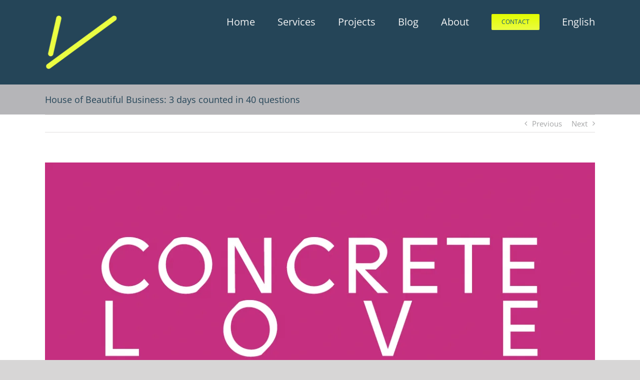

--- FILE ---
content_type: text/html; charset=UTF-8
request_url: https://www.vanessacosta.es/en/house-of-beautiful-business-3-days-counted-in-40-questions/
body_size: 37364
content:
<!DOCTYPE html><html class="avada-html-layout-wide avada-html-header-position-top avada-html-has-bg-image" lang="en-US" prefix="og: http://ogp.me/ns# fb: http://ogp.me/ns/fb#"><head><script data-no-optimize="1">var litespeed_docref=sessionStorage.getItem("litespeed_docref");litespeed_docref&&(Object.defineProperty(document,"referrer",{get:function(){return litespeed_docref}}),sessionStorage.removeItem("litespeed_docref"));</script> <meta http-equiv="X-UA-Compatible" content="IE=edge" /><meta http-equiv="Content-Type" content="text/html; charset=utf-8"/><meta name="viewport" content="width=device-width, initial-scale=1" /><meta name='robots' content='index, follow, max-image-preview:large, max-snippet:-1, max-video-preview:-1' /> <script id="cookieyes" type="litespeed/javascript" data-src="https://cdn-cookieyes.com/client_data/79209d613ef988b49c6bfcd4/script.js"></script><link rel="alternate" href="https://www.vanessacosta.es/en/house-of-beautiful-business-3-days-counted-in-40-questions/" hreflang="en" /><link rel="alternate" href="https://www.vanessacosta.es/house-of-beautiful-business-3-dias-contados-en-40-preguntas/" hreflang="es" /><link rel="alternate" href="https://www.vanessacosta.es/pt/house-of-beautiful-business-3-dias-contados-em-30-perguntas/" hreflang="pt" /><title>House of Beautiful Business: 3 days counted in 40 questions | Vanessa Costa</title><meta name="description" content="House of Beautiful Business is a global community dedicated to thinking of ways to make humans more human and business more beautiful." /><link rel="canonical" href="https://www.vanessacosta.es/en/house-of-beautiful-business-3-days-counted-in-40-questions/" /><meta property="og:locale" content="en_US" /><meta property="og:locale:alternate" content="es_ES" /><meta property="og:locale:alternate" content="pt_BR" /><meta property="og:type" content="article" /><meta property="og:title" content="House of Beautiful Business: 3 days counted in 40 questions | Vanessa Costa" /><meta property="og:description" content="House of Beautiful Business is a global community dedicated to thinking of ways to make humans more human and business more beautiful." /><meta property="og:url" content="https://www.vanessacosta.es/en/house-of-beautiful-business-3-days-counted-in-40-questions/" /><meta property="og:site_name" content="Vanessa Costa" /><meta property="article:published_time" content="2022-11-18T13:53:06+00:00" /><meta property="article:modified_time" content="2023-07-23T18:52:27+00:00" /><meta property="og:image" content="https://www.vanessacosta.es/wp-content/uploads/2022/11/Foto-Concrete-Love-e1668438027485.png" /><meta property="og:image:width" content="1100" /><meta property="og:image:height" content="550" /><meta property="og:image:type" content="image/png" /><meta name="author" content="Vanessa Costa" /><meta name="twitter:card" content="summary_large_image" /><meta name="twitter:creator" content="@VanessaCCosta" /><meta name="twitter:site" content="@VanessaCCosta" /><meta name="twitter:label1" content="Written by" /><meta name="twitter:data1" content="Vanessa Costa" /><meta name="twitter:label2" content="Est. reading time" /><meta name="twitter:data2" content="6 minutes" /> <script type="application/ld+json" class="yoast-schema-graph">{"@context":"https://schema.org","@graph":[{"@type":["Article","BlogPosting"],"@id":"https://www.vanessacosta.es/en/house-of-beautiful-business-3-days-counted-in-40-questions/#article","isPartOf":{"@id":"https://www.vanessacosta.es/en/house-of-beautiful-business-3-days-counted-in-40-questions/"},"author":{"name":"Vanessa Costa","@id":"https://www.vanessacosta.es/en/#/schema/person/38712f0ebb8b625b2c5bf94380891128"},"headline":"House of Beautiful Business: 3 days counted in 40 questions","datePublished":"2022-11-18T13:53:06+00:00","dateModified":"2023-07-23T18:52:27+00:00","mainEntityOfPage":{"@id":"https://www.vanessacosta.es/en/house-of-beautiful-business-3-days-counted-in-40-questions/"},"wordCount":1111,"commentCount":0,"publisher":{"@id":"https://www.vanessacosta.es/en/#/schema/person/38712f0ebb8b625b2c5bf94380891128"},"image":{"@id":"https://www.vanessacosta.es/en/house-of-beautiful-business-3-days-counted-in-40-questions/#primaryimage"},"thumbnailUrl":"https://www.vanessacosta.es/wp-content/uploads/2022/11/Foto-Concrete-Love-e1668438027485.png","keywords":["Business Innovation","Copywriter","Creativity","Culture","Events","Trends"],"articleSection":["Business Innovation","Creative content","Creative Strategies","Creativity","Events","Insights","Trends"],"inLanguage":"en-US","potentialAction":[{"@type":"CommentAction","name":"Comment","target":["https://www.vanessacosta.es/en/house-of-beautiful-business-3-days-counted-in-40-questions/#respond"]}]},{"@type":"WebPage","@id":"https://www.vanessacosta.es/en/house-of-beautiful-business-3-days-counted-in-40-questions/","url":"https://www.vanessacosta.es/en/house-of-beautiful-business-3-days-counted-in-40-questions/","name":"House of Beautiful Business: 3 days counted in 40 questions | Vanessa Costa","isPartOf":{"@id":"https://www.vanessacosta.es/en/#website"},"primaryImageOfPage":{"@id":"https://www.vanessacosta.es/en/house-of-beautiful-business-3-days-counted-in-40-questions/#primaryimage"},"image":{"@id":"https://www.vanessacosta.es/en/house-of-beautiful-business-3-days-counted-in-40-questions/#primaryimage"},"thumbnailUrl":"https://www.vanessacosta.es/wp-content/uploads/2022/11/Foto-Concrete-Love-e1668438027485.png","datePublished":"2022-11-18T13:53:06+00:00","dateModified":"2023-07-23T18:52:27+00:00","description":"House of Beautiful Business is a global community dedicated to thinking of ways to make humans more human and business more beautiful.","breadcrumb":{"@id":"https://www.vanessacosta.es/en/house-of-beautiful-business-3-days-counted-in-40-questions/#breadcrumb"},"inLanguage":"en-US","potentialAction":[{"@type":"ReadAction","target":["https://www.vanessacosta.es/en/house-of-beautiful-business-3-days-counted-in-40-questions/"]}]},{"@type":"ImageObject","inLanguage":"en-US","@id":"https://www.vanessacosta.es/en/house-of-beautiful-business-3-days-counted-in-40-questions/#primaryimage","url":"https://www.vanessacosta.es/wp-content/uploads/2022/11/Foto-Concrete-Love-e1668438027485.png","contentUrl":"https://www.vanessacosta.es/wp-content/uploads/2022/11/Foto-Concrete-Love-e1668438027485.png","width":1100,"height":550},{"@type":"BreadcrumbList","@id":"https://www.vanessacosta.es/en/house-of-beautiful-business-3-days-counted-in-40-questions/#breadcrumb","itemListElement":[{"@type":"ListItem","position":1,"name":"Home","item":"https://www.vanessacosta.es/en/"},{"@type":"ListItem","position":2,"name":"House of Beautiful Business: 3 days counted in 40 questions"}]},{"@type":"WebSite","@id":"https://www.vanessacosta.es/en/#website","url":"https://www.vanessacosta.es/en/","name":"Vanessa Costa","description":"Tendencias Estrat&eacute;gicas, Contenido Creativo, Workshops","publisher":{"@id":"https://www.vanessacosta.es/en/#/schema/person/38712f0ebb8b625b2c5bf94380891128"},"alternateName":"Vanessa Costa - Content Creator","potentialAction":[{"@type":"SearchAction","target":{"@type":"EntryPoint","urlTemplate":"https://www.vanessacosta.es/en/?s={search_term_string}"},"query-input":{"@type":"PropertyValueSpecification","valueRequired":true,"valueName":"search_term_string"}}],"inLanguage":"en-US"},{"@type":["Person","Organization"],"@id":"https://www.vanessacosta.es/en/#/schema/person/38712f0ebb8b625b2c5bf94380891128","name":"Vanessa Costa","image":{"@type":"ImageObject","inLanguage":"en-US","@id":"https://www.vanessacosta.es/en/#/schema/person/image/","url":"https://www.vanessacosta.es/wp-content/uploads/2019/05/Vanessa-costa-home-1.jpg","contentUrl":"https://www.vanessacosta.es/wp-content/uploads/2019/05/Vanessa-costa-home-1.jpg","width":1920,"height":1080,"caption":"Vanessa Costa"},"logo":{"@id":"https://www.vanessacosta.es/en/#/schema/person/image/"},"sameAs":["https://www.vanessacosta.es/","https://www.instagram.com/vanessacosta_es/","https://www.linkedin.com/in/vanessacostaduffy/","https://x.com/VanessaCCosta"]}]}</script> <link rel='dns-prefetch' href='//www.googletagmanager.com' /><link rel='dns-prefetch' href='//connect.facebook.net' /><link rel='dns-prefetch' href='//facebook.com' /><link rel='dns-prefetch' href='//fonts.googleapis.com' /><link rel='dns-prefetch' href='//fonts.gstatic.com' /><link rel='dns-prefetch' href='//google.com' /><link rel='dns-prefetch' href='//googleads.g.doubleclick.net' /><link rel='dns-prefetch' href='//googleadservices.com' /><link rel='dns-prefetch' href='//googletagmanager.com' /><link rel="icon" href="https://www.vanessacosta.es/wp-content/uploads/2019/08/vanessa-costa-logo-32.png" type="image/png" /><link rel="apple-touch-icon" sizes="180x180" href="https://www.vanessacosta.es/wp-content/uploads/2019/08/vanessa-costa-logo-114.png" type="image/png"><link rel="icon" sizes="192x192" href="https://www.vanessacosta.es/wp-content/uploads/2019/08/vanessa-costa-logo-57.png" type="image/png"><meta name="msapplication-TileImage" content="https://www.vanessacosta.es/wp-content/uploads/2019/08/vanessa-costa-logo-72.png" type="image/png"><meta name="description" content="Erlana Castro and Vanessa Costa
For those who don&#039;t know them yet, the House of Beautiful Business  is a global platform and community dedicated to thinking of ways to make humans more human and business more beautiful. “Beautiful business”, according to them, means new structures, language and business practices that are"/><meta property="og:locale" content="en_US"/><meta property="og:type" content="article"/><meta property="og:site_name" content="Vanessa Costa"/><meta property="og:title" content="House of Beautiful Business: 3 days counted in 40 questions | Vanessa Costa"/><meta property="og:description" content="Erlana Castro and Vanessa Costa
For those who don&#039;t know them yet, the House of Beautiful Business  is a global platform and community dedicated to thinking of ways to make humans more human and business more beautiful. “Beautiful business”, according to them, means new structures, language and business practices that are"/><meta property="og:url" content="https://www.vanessacosta.es/en/house-of-beautiful-business-3-days-counted-in-40-questions/"/><meta property="article:published_time" content="2022-11-18T13:53:06+01:00"/><meta property="article:modified_time" content="2023-07-23T18:52:27+01:00"/><meta name="author" content="Vanessa Costa"/><meta property="og:image" content="https://www.vanessacosta.es/wp-content/uploads/2022/11/Foto-Concrete-Love-e1668438027485.png"/><meta property="og:image:width" content="1100"/><meta property="og:image:height" content="550"/><meta property="og:image:type" content="image/png"/><style id='wp-img-auto-sizes-contain-inline-css' type='text/css'>img:is([sizes=auto i],[sizes^="auto," i]){contain-intrinsic-size:3000px 1500px}
/*# sourceURL=wp-img-auto-sizes-contain-inline-css */</style><style id="litespeed-ccss">@media (max-width:901px){.fusion-logo a{max-width:40%!important}.current-lang a{padding-top:5px;border-top:3px solid #eafc40}}#lang_nav{text-align:center}#lang_nav li{display:inline-block;color:#eafc40;margin-right:5px}#lang_nav a{color:#eafc40}@media (min-width:902px){#lang_nav{display:none!important}}@media screen and (min-width:800px) and (max-width:900px){.fusion-main-menu{float:none!important}}:root{--button_padding:11px 23px}[class*=" awb-icon-"]{font-family:awb-icons!important;speak:never;font-style:normal;font-weight:400;font-variant:normal;text-transform:none;line-height:1;-webkit-font-smoothing:antialiased;-moz-osx-font-smoothing:grayscale}.awb-icon-search:before{content:"\f002"}.awb-icon-bars:before{content:"\f0c9"}*{box-sizing:border-box}input[type=search],input[type=submit]{-webkit-appearance:none;-webkit-border-radius:0}input[type=search]::-webkit-search-decoration{-webkit-appearance:none}body{margin:0;min-width:320px;-webkit-text-size-adjust:100%;overflow-x:hidden;overflow-y:scroll;color:var(--body_typography-color);font-size:var(--body_typography-font-size,16px);font-family:var(--body_typography-font-family,inherit)}#boxed-wrapper{overflow-x:hidden;overflow-x:clip}#wrapper{overflow:visible}img{border-style:none;vertical-align:top;max-width:100%;height:auto}a{text-decoration:none}input{font-family:var(--body_typography-font-family,inherit);vertical-align:middle;color:var(--body_typography-color)}form{margin:0;padding:0;border-style:none}#main{padding:55px 10px 45px;clear:both}#content{width:71.1702128%;float:left;min-height:1px}.post{margin-bottom:65px}.single-post .post{margin-bottom:0}.comment-form input{border:1px solid #d2d2d2;min-width:28%;font-size:13px;color:#747474;padding-left:15px;padding-right:15px;float:left}.comment-form input,.s{float:none}.single-navigation{min-height:34px;line-height:34px;border-top:1px solid #e7e6e6;border-bottom:1px solid #e7e6e6;margin-bottom:60px;text-align:right}.single-navigation a{display:inline-block;position:relative}.single-navigation a[rel=next]{margin-left:15px;margin-right:1em}.single-navigation a[rel=prev]:before{position:absolute;top:50%;transform:translateY(-51%);left:-1em;font-family:awb-icons;content:"\f104"}.single-navigation a[rel=next]:after{position:absolute;top:50%;transform:translateY(-51%);right:-1em;font-family:awb-icons;content:"\f105"}.layout-wide-mode #wrapper{width:100%;max-width:none}#sliders-container{position:relative}.searchform .fusion-search-form-content{display:flex;align-items:center;overflow:hidden;width:100%}.searchform .fusion-search-form-content .fusion-search-field{flex-grow:1}.searchform .fusion-search-form-content .fusion-search-field input{background-color:#fff;border:1px solid #d2d2d2;color:#747474;font-size:13px;padding:8px 15px;height:33px;width:100%;box-sizing:border-box;margin:0;outline:0}.searchform .fusion-search-form-content .fusion-search-button input[type=submit]{background:#000;border:none;border-radius:0;color:#fff;font-size:1em;height:33px;line-height:33px;margin:0;padding:0;width:33px;text-indent:0;font-family:awb-icons;font-weight:400;text-shadow:none;-webkit-font-smoothing:antialiased}.fusion-main-menu-search-overlay .fusion-main-menu>.fusion-menu{display:flex;flex-wrap:wrap}.fusion-main-menu-search-overlay .fusion-main-menu>.fusion-overlay-search{display:flex;visibility:hidden;align-items:center;opacity:0;position:absolute;top:50%;left:50%;transform:translate(-50%,-150%);width:100%}.fusion-main-menu-search-overlay .fusion-main-menu>.fusion-overlay-search .fusion-search-form{flex-grow:2}.fusion-main-menu-search-overlay .fusion-main-menu>.fusion-overlay-search .fusion-close-search{overflow:hidden;position:relative;display:inline-block}.fusion-main-menu-search-overlay .fusion-main-menu>.fusion-overlay-search .fusion-close-search:after,.fusion-main-menu-search-overlay .fusion-main-menu>.fusion-overlay-search .fusion-close-search:before{content:"";position:absolute;top:50%;left:0;height:2px;width:100%;margin-top:-1px}.fusion-main-menu-search-overlay .fusion-main-menu>.fusion-overlay-search .fusion-close-search:before{transform:rotate(45deg)}.fusion-main-menu-search-overlay .fusion-main-menu>.fusion-overlay-search .fusion-close-search:after{transform:rotate(-45deg)}.fusion-overlay-search{position:absolute;opacity:0}.flexslider .slides{margin:0;padding:0;list-style:none;z-index:1000}.flexslider{margin:0;padding:0}.flexslider .slides{overflow:hidden}.flexslider .slides li{display:none;-webkit-backface-visibility:hidden}.flexslider .slides img{width:100%;max-width:100%;display:block}.flexslider .slides:after{content:".";display:block;clear:both;visibility:hidden;line-height:0;height:0}.flexslider .slides{z-index:2}.flexslider{margin:0 0 60px;background-color:transparent;position:relative}.fusion-row{margin:0 auto}.fusion-row:after,.fusion-row:before{content:" ";display:table}.fusion-row:after{clear:both}.screen-reader-text{border:0;clip:rect(1px,1px,1px,1px);-webkit-clip-path:inset(50%);clip-path:inset(50%);height:1px;margin:-1px;overflow:hidden;padding:0;position:absolute!important;width:1px;word-wrap:normal!important}.rich-snippet-hidden{display:none}.fusion-page-load-link{display:none}.fusion-disable-outline input{outline:0}.fusion-flexslider.fusion-post-slideshow{overflow:visible}.single-post .fusion-post-slideshow{margin-bottom:30px}.single h1.entry-title{margin-top:0}html:not(.avada-html-layout-boxed):not(.avada-html-layout-framed),html:not(.avada-html-layout-boxed):not(.avada-html-layout-framed) body{background-color:var(--bg_color);background-blend-mode:var(--bg-color-overlay)}.avada-html-has-bg-image .avada-has-bg-image-full:not(.layout-boxed-mode),.avada-html-has-bg-image .avada-has-bg-image-full:not(.layout-scroll-offset-framed){background-attachment:fixed;background-size:cover;background-position:center center}body{background-image:var(--bg_image);background-repeat:var(--bg_repeat)}#main,.layout-wide-mode #main,.layout-wide-mode #wrapper,body,html{background-color:var(--content_bg_color)}#main{background-image:var(--content_bg_image);background-repeat:var(--content_bg_repeat)}#toTop{background-color:var(--totop_background);border-radius:4px 4px 0 0;bottom:0;height:35px;position:fixed;text-align:center;width:48px;opacity:0;z-index:100000;line-height:1}#toTop:before{line-height:35px;content:"\f106";-webkit-font-smoothing:antialiased;font-family:awb-icons;font-size:22px;color:var(--totop_icon_color)}.to-top-container #toTop{border-radius:var(--totop_border_radius) var(--totop_border_radius) 0 0}.to-top-right #toTop{right:75px}.fusion-header-wrapper{position:relative;z-index:10011}.fusion-header-sticky-height{display:none}.fusion-header{padding-left:30px;padding-right:30px;backface-visibility:hidden}.fusion-mobile-logo{display:none}.fusion-logo{display:block;float:left;max-width:100%}.fusion-logo:after,.fusion-logo:before{content:" ";display:table}.fusion-logo:after{clear:both}.fusion-logo a{display:block;max-width:100%}.fusion-logo img{width:auto}.fusion-main-menu{float:right;position:relative;z-index:200;overflow:hidden}.fusion-main-menu>ul>li{padding-right:45px}.fusion-main-menu>ul>li:last-child{padding-right:0}.fusion-main-menu>ul>li>a{display:flex;align-items:center;line-height:1;-webkit-font-smoothing:subpixel-antialiased}.fusion-main-menu>ul>.fusion-menu-item-button>a{border-color:transparent}.fusion-main-menu ul{list-style:none;margin:0;padding:0}.fusion-main-menu ul a{display:block;box-sizing:content-box}.fusion-main-menu li{float:left;margin:0;padding:0;position:relative}.fusion-main-menu .fusion-dropdown-menu{overflow:hidden}.fusion-main-menu .sub-menu{position:absolute;left:0;visibility:hidden;opacity:0;z-index:1}.fusion-main-menu .sub-menu li{float:none;margin:0;padding:0}.fusion-main-menu .sub-menu a{border:0;padding:7px 20px;line-height:19px;text-indent:0;height:auto}.fusion-mobile-navigation{display:none}.fusion-mobile-nav-holder{display:none;clear:both;color:#333}.fusion-mobile-menu-design-modern .fusion-header>.fusion-row{position:relative}.fusion-mobile-menu-icons{display:none;position:relative;top:0;right:0;vertical-align:middle;text-align:right}.fusion-mobile-menu-icons a{float:right;font-size:21px;margin-left:20px}.fusion-mobile-menu-search{display:none;margin-top:15px}body:not(.fusion-header-layout-v6) .fusion-header{-webkit-transform:translate3d(0,0,0);-moz-transform:none}body:not(.fusion-header-layout-v6).fusion-top-header .fusion-main-menu>ul>li>a.fusion-bar-highlight{box-sizing:border-box}.fusion-top-header.menu-text-align-center .fusion-main-menu>ul>li>a{justify-content:center}.fusion-header-wrapper .fusion-row{padding-left:var(--header_padding-left);padding-right:var(--header_padding-right)}.fusion-header .fusion-row{padding-top:var(--header_padding-top);padding-bottom:var(--header_padding-bottom)}.fusion-top-header .fusion-header{background-color:var(--header_bg_color)}.fusion-header-wrapper .fusion-row{max-width:var(--site_width)}html:not(.avada-has-site-width-percent) #main{padding-left:30px;padding-right:30px}.fusion-header .fusion-logo{margin:var(--logo_margin-top) var(--logo_margin-right) var(--logo_margin-bottom) var(--logo_margin-left)}.fusion-main-menu>ul>li{padding-right:var(--nav_padding)}.fusion-main-menu>ul>li>a{border-color:transparent}.fusion-main-menu .sub-menu{font-family:var(--body_typography-font-family);font-weight:var(--body_typography-font-weight);width:var(--dropdown_menu_width);background-color:var(--menu_sub_bg_color)}.fusion-main-menu .sub-menu li a{font-family:var(--body_typography-font-family);font-weight:var(--body_typography-font-weight);padding-top:var(--mainmenu_dropdown_vertical_padding);padding-bottom:var(--mainmenu_dropdown_vertical_padding);color:var(--menu_sub_color);font-size:var(--nav_dropdown_font_size)}.fusion-main-menu .fusion-dropdown-menu .sub-menu li a{font-family:var(--body_typography-font-family);font-weight:var(--body_typography-font-weight);padding-top:var(--mainmenu_dropdown_vertical_padding);padding-bottom:var(--mainmenu_dropdown_vertical_padding);border-bottom-color:var(--menu_sub_sep_color);color:var(--menu_sub_color);font-size:var(--nav_dropdown_font_size)}body:not(.fusion-header-layout-v6) .fusion-main-menu>ul>li>a{height:var(--nav_height)}.avada-menu-highlight-style-bar .fusion-main-menu .sub-menu{border-top:var(--dropdown_menu_top_border_size) solid var(--menu_hover_first_color)}.avada-menu-highlight-style-bar:not(.fusion-header-layout-v6) .fusion-main-menu>ul>li>a{border-top-width:var(--nav_highlight_border);border-top-style:solid}.avada-has-megamenu-shadow .fusion-main-menu .sub-menu{box-shadow:1px 1px 30px rgba(0,0,0,.06)}.avada-has-mainmenu-dropdown-divider .fusion-main-menu .fusion-dropdown-menu .sub-menu li a{border-bottom-width:1px;border-bottom-style:solid}.fusion-main-menu>ul>li>a{font-family:var(--nav_typography-font-family);font-weight:var(--nav_typography-font-weight);font-size:var(--nav_typography-font-size);letter-spacing:var(--nav_typography-letter-spacing);text-transform:var(--nav_typography-text-transform);font-style:var(--nav_typography-font-style,normal)}.fusion-main-menu>ul>li>a{color:var(--nav_typography-color)}.fusion-mobile-menu-icons{margin-top:var(--mobile_menu_icons_top_margin)}.fusion-mobile-menu-icons a{color:var(--mobile_menu_toggle_color)}.fusion-mobile-menu-icons a:after,.fusion-mobile-menu-icons a:before{color:var(--mobile_menu_toggle_color)}.searchform .fusion-search-form-content .fusion-search-button input[type=submit],.searchform .fusion-search-form-content .fusion-search-field input,input.s{height:var(--form_input_height);padding-top:0;padding-bottom:0}.searchform .fusion-search-form-content .fusion-search-button input[type=submit]{width:var(--form_input_height)}.searchform .fusion-search-form-content .fusion-search-button input[type=submit]{line-height:var(--form_input_height)}input.s{background-color:var(--form_bg_color);font-size:var(--form_text_size);color:var(--form_text_color)}.searchform .fusion-search-form-content .fusion-search-field input{background-color:var(--form_bg_color);font-size:var(--form_text_size)}.searchform .fusion-search-form-content .fusion-search-field input{color:var(--form_text_color)}.searchform .s::-moz-placeholder,input::-moz-placeholder{color:var(--form_text_color)}.searchform .s::-webkit-input-placeholder,input::-webkit-input-placeholder{color:var(--form_text_color)}.searchform .fusion-search-form-content .fusion-search-field input,input.s{border-width:var(--form_border_width-top) var(--form_border_width-right) var(--form_border_width-bottom) var(--form_border_width-left);border-color:var(--form_border_color);border-radius:var(--form_border_radius)}.fusion-search-form-classic .searchform:not(.fusion-search-form-clean) .fusion-search-form-content{border-radius:var(--form_border_radius);border-width:var(--form_border_width-top) var(--form_border_width-right) var(--form_border_width-bottom) var(--form_border_width-left)}:root{--adminbar-height:0px}#main .fusion-row,.fusion-page-title-row{max-width:var(--site_width)}html:not(.avada-has-site-width-percent) #main{padding-left:30px;padding-right:30px}#main{padding-left:30px;padding-right:30px;padding-top:var(--main_padding-top);padding-bottom:var(--main_padding-bottom)}.fusion-sides-frame{display:none}.layout-wide-mode #wrapper{width:100%;max-width:none}.fusion-main-menu-search-overlay .fusion-overlay-search .fusion-search-spacer{width:calc((var(--form_input_height))*.4)}.fusion-main-menu-search-overlay .fusion-overlay-search .fusion-close-search{width:var(--form_text_size);height:var(--form_text_size)}.fusion-main-menu-search-overlay .fusion-overlay-search .fusion-close-search:after,.fusion-main-menu-search-overlay .fusion-overlay-search .fusion-close-search:before{background-color:var(--nav_typography-color)}.fusion-page-title-bar{clear:both;padding:0 10px;height:var(--page_title_height);width:100%;background-position:center center;background-repeat:no-repeat;background-origin:border-box;background-color:var(--page_title_bg_color);border-top:1px solid;border-bottom:1px solid;background-image:var(--page_title_bg);border-color:var(--page_title_border_color);background-size:auto}.fusion-page-title-bar h1{margin:0;padding:0;line-height:26px;font-weight:400;font-size:14px;color:#343333}.fusion-page-title-bar h1{font-size:18px;color:var(--page_title_color)}.fusion-page-title-bar .fusion-page-title-row h1{font-size:var(--page_title_font_size);line-height:var(--page_title_line_height)}.fusion-page-title-row{margin:0 auto;height:100%}.fusion-page-title-wrapper{display:flex;align-items:center;justify-content:space-between;position:relative;height:100%;width:100%}html:not(.avada-has-site-width-percent) .fusion-page-title-bar{padding-left:30px;padding-right:30px}.avada-has-pagetitle-bg-parallax .fusion-page-title-bar{background-attachment:fixed;background-position:top center}.fusion-main-menu .sub-menu,.fusion-main-menu .sub-menu li a,body{font-family:var(--body_typography-font-family);font-weight:var(--body_typography-font-weight);letter-spacing:var(--body_typography-letter-spacing);font-style:var(--body_typography-font-style,normal)}body{font-size:var(--body_typography-font-size)}.fusion-main-menu .sub-menu,.fusion-main-menu .sub-menu li a,body{line-height:var(--body_typography-line-height)}body{color:var(--body_typography-color)}.single-navigation a[rel=next]:after,.single-navigation a[rel=prev]:before,body a,body a:after,body a:before{color:var(--link_color)}.fusion-page-title-bar h1,h1{font-family:var(--h1_typography-font-family);font-weight:var(--h1_typography-font-weight);line-height:var(--h1_typography-line-height);letter-spacing:var(--h1_typography-letter-spacing);text-transform:var(--h1_typography-text-transform);font-style:var(--h1_typography-font-style,normal)}h1{font-size:var(--h1_typography-font-size)}h1{color:var(--h1_typography-color)}h1{margin-top:var(--h1_typography-margin-top);margin-bottom:var(--h1_typography-margin-bottom)}.fusion-search-form-classic .searchform:not(.fusion-search-form-clean) .fusion-search-form-content .fusion-search-field input{border-right:none;border-top-right-radius:0;border-bottom-right-radius:0}.fusion-menu-item-button .menu-text{border-color:var(--button_border_color)}.single-navigation{border-color:var(--sep_color)}:root{--awb-color1:rgba(255,255,255,1);--awb-color1-h:0;--awb-color1-s:0%;--awb-color1-l:100%;--awb-color1-a:100%;--awb-color2:rgba(246,246,246,1);--awb-color2-h:0;--awb-color2-s:0%;--awb-color2-l:96%;--awb-color2-a:100%;--awb-color3:rgba(244,245,246,1);--awb-color3-h:210;--awb-color3-s:10%;--awb-color3-l:96%;--awb-color3-a:100%;--awb-color4:rgba(234,252,64,1);--awb-color4-h:66;--awb-color4-s:97%;--awb-color4-l:62%;--awb-color4-a:100%;--awb-color5:rgba(16,83,120,1);--awb-color5-h:201;--awb-color5-s:76%;--awb-color5-l:27%;--awb-color5-a:100%;--awb-color6:rgba(37,69,88,1);--awb-color6-h:202;--awb-color6-s:41%;--awb-color6-l:25%;--awb-color6-a:100%;--awb-color7:rgba(51,51,51,1);--awb-color7-h:0;--awb-color7-s:0%;--awb-color7-l:20%;--awb-color7-a:100%;--awb-color8:rgba(43,43,58,1);--awb-color8-h:240;--awb-color8-s:15%;--awb-color8-l:20%;--awb-color8-a:100%;--awb-custom10:rgba(30,210,244,1);--awb-custom10-h:190;--awb-custom10-s:91%;--awb-custom10-l:54%;--awb-custom10-a:100%;--awb-custom11:rgba(224,222,222,1);--awb-custom11-h:0;--awb-custom11-s:3%;--awb-custom11-l:87%;--awb-custom11-a:100%;--awb-custom12:rgba(235,234,234,1);--awb-custom12-h:0;--awb-custom12-s:2%;--awb-custom12-l:92%;--awb-custom12-a:100%;--awb-custom13:rgba(103,183,225,1);--awb-custom13-h:201;--awb-custom13-s:67%;--awb-custom13-l:64%;--awb-custom13-a:100%;--awb-custom14:rgba(234,252,64,.8);--awb-custom14-h:66;--awb-custom14-s:97%;--awb-custom14-l:62%;--awb-custom14-a:80%;--awb-custom15:rgba(232,232,232,1);--awb-custom15-h:0;--awb-custom15-s:0%;--awb-custom15-l:91%;--awb-custom15-a:100%;--awb-typography1-font-family:Inter,Arial,Helvetica,sans-serif;--awb-typography1-font-size:46px;--awb-typography1-font-weight:600;--awb-typography1-font-style:normal;--awb-typography1-line-height:1.2;--awb-typography1-letter-spacing:-.015em;--awb-typography1-text-transform:none;--awb-typography2-font-family:Inter,Arial,Helvetica,sans-serif;--awb-typography2-font-size:24px;--awb-typography2-font-weight:600;--awb-typography2-font-style:normal;--awb-typography2-line-height:1.1;--awb-typography2-letter-spacing:0px;--awb-typography2-text-transform:none;--awb-typography3-font-family:Inter,Arial,Helvetica,sans-serif;--awb-typography3-font-size:16px;--awb-typography3-font-weight:500;--awb-typography3-font-style:normal;--awb-typography3-line-height:1.2;--awb-typography3-letter-spacing:.015em;--awb-typography3-text-transform:none;--awb-typography4-font-family:Inter,Arial,Helvetica,sans-serif;--awb-typography4-font-size:16px;--awb-typography4-font-weight:400;--awb-typography4-font-style:normal;--awb-typography4-line-height:1.72;--awb-typography4-letter-spacing:.015em;--awb-typography4-text-transform:none;--awb-typography5-font-family:Inter,Arial,Helvetica,sans-serif;--awb-typography5-font-size:13px;--awb-typography5-font-weight:400;--awb-typography5-font-style:normal;--awb-typography5-line-height:1.72;--awb-typography5-letter-spacing:.015em;--awb-typography5-text-transform:none;--site_width:1100px;--site_width-int:1100;--margin_offset-top:0px;--margin_offset-bottom:0px;--margin_offset-top-no-percent:0px;--margin_offset-bottom-no-percent:0px;--main_padding-top:0px;--main_padding-top-or-55px:0px;--main_padding-bottom:0px;--hundredp_padding:30px;--hundredp_padding-fallback_to_zero:30px;--hundredp_padding-fallback_to_zero_px:30px;--hundredp_padding-hundred_percent_negative_margin:-30px;--sidebar_width:23%;--sidebar_gutter:6%;--sidebar_2_1_width:21%;--sidebar_2_2_width:21%;--dual_sidebar_gutter:3%;--grid_main_break_point:1000;--side_header_break_point:901;--content_break_point:800;--typography_sensitivity:.54;--typography_factor:1.5;--primary_color:#254558;--primary_color-85a:rgba(37,69,88,.85);--primary_color-7a:rgba(37,69,88,.7);--primary_color-5a:rgba(37,69,88,.5);--primary_color-35a:rgba(37,69,88,.35);--primary_color-2a:rgba(37,69,88,.2);--header_bg_repeat:no-repeat;--side_header_width:280px;--side_header_width-int:280;--header_padding-top:0px;--header_padding-bottom:0px;--header_padding-left:0px;--header_padding-right:0px;--menu_highlight_background:#eafc40;--menu_arrow_size-width:23px;--menu_arrow_size-height:12px;--nav_highlight_border:4px;--nav_padding:45px;--nav_padding-no-zero:45px;--dropdown_menu_top_border_size:3px;--dropdown_menu_width:180px;--mainmenu_dropdown_vertical_padding:7px;--menu_sub_bg_color:#2b2b3a;--menu_bg_hover_color:#254558;--menu_sub_sep_color:#254558;--menu_h45_bg_color:#254558;--nav_typography-font-family:"Open Sans";--nav_typography-font-weight:400;--nav_typography-font-size:20px;--nav_typography-letter-spacing:0px;--nav_typography-color:#f4f5f6;--nav_typography-color-65a:rgba(244,245,246,.65);--nav_typography-color-35a:rgba(244,245,246,.35);--nav_typography-text-transform:none;--menu_hover_first_color:#eafc40;--menu_hover_first_color-65a:rgba(234,252,64,.65);--menu_sub_color:#eafc40;--nav_dropdown_font_size:13px;--flyout_menu_icon_font_size:20px;--flyout_menu_icon_font_size_px:20px;--snav_font_size:12px;--sec_menu_lh:44px;--header_top_menu_sub_color:#254558;--mobile_menu_icons_top_margin:0px;--mobile_menu_nav_height:35px;--mobile_header_bg_color:#254558;--mobile_menu_background_color:#2b2b3a;--mobile_menu_hover_color:#254558;--mobile_menu_border_color:#dadada;--mobile_menu_toggle_color:#dadada;--mobile_menu_typography-font-family:"Open Sans";--mobile_menu_typography-font-size:12px;--mobile_menu_typography-font-weight:400;--mobile_menu_typography-line-height:35px;--mobile_menu_typography-letter-spacing:0px;--mobile_menu_typography-color:#f4f5f6;--mobile_menu_typography-text-transform:none;--mobile_menu_typography-font-size-30-or-24px:24px;--mobile_menu_typography-font-size-open-submenu:var(--mobile_menu_typography-font-size,13px);--mobile_menu_font_hover_color:#eafc40;--menu_icon_size:14px;--logo_alignment:left;--logo_background_color:rgba(255,255,255,0);--slidingbar_width:300px;--slidingbar_width-percent_to_vw:300px;--slidingbar_content_padding-top:60px;--slidingbar_content_padding-bottom:60px;--slidingbar_content_padding-left:30px;--slidingbar_content_padding-right:30px;--slidingbar_bg_color:#2b2b3a;--slidingbar_divider_color:#254558;--slidingbar_link_color:#bfbfbf;--slidingbar_link_color_hover:#eafc40;--footer_divider_color:rgba(80,81,82,0);--footer_headings_typography-font-family:"Open Sans";--footer_headings_typography-font-size:14px;--footer_headings_typography-font-weight:700;--footer_headings_typography-line-height:1.5;--footer_headings_typography-letter-spacing:0px;--footer_headings_typography-color:#254558;--footer_headings_typography-text-transform:none;--footer_text_color:#254558;--sidebar_bg_color:#fff;--bg_image:url("//www.vanessacosta.es/wp-content/uploads/2019/03/background-test.jpg");--bg_repeat:no-repeat;--bg_color:#d7d6d6;--bg-color-overlay:normal;--bg_pattern:url("//www.vanessacosta.es/wp-content/themes/Avada/assets/images/patterns/pattern1.png");--content_bg_color:#fff;--content_bg_image:none;--content_bg_repeat:no-repeat;--body_typography-font-family:"Open Sans";--body_typography-font-size:15px;--base-font-size:15;--body_typography-font-weight:400;--body_typography-line-height:1.5;--body_typography-letter-spacing:0px;--body_typography-color:#333;--link_color:#a4a5a6;--link_color-8a:rgba(164,165,166,.8);--link_hover_color:#254558;--link_hover_color-85a:rgba(37,69,88,.85);--link_hover_color-7a:rgba(37,69,88,.7);--link_hover_color-5a:rgba(37,69,88,.5);--link_hover_color-35a:rgba(37,69,88,.35);--link_hover_color-2a:rgba(37,69,88,.2);--awb-link_decoration_line:none;--awb-link_decoration_style:solid;--awb-link_decoration_thickness:1px;--awb-link_decoration_underline_offset:auto;--awb-link_decoration_line_hover:none;--awb-link_decoration_style_hover:solid;--awb-link_decoration_thickness_hover:1px;--awb-link_decoration_underline_offset_hover:auto;--h1_typography-font-family:"Open Sans";--h1_typography-font-weight:400;--h1_typography-line-height:1.4;--h1_typography-letter-spacing:0px;--h1_typography-font-size:34px;--h1_typography-color:#254558;--h1_typography-text-transform:none;--h1_typography-margin-top:.67em;--h1_typography-margin-bottom:.67em;--h2_typography-font-family:"Open Sans";--h2_typography-font-weight:400;--h2_typography-line-height:1.5;--h2_typography-letter-spacing:0px;--h2_typography-font-size:18px;--h2_typography-color:#254558;--h2_typography-text-transform:none;--h2_typography-margin-top:0em;--h2_typography-margin-bottom:1.1em;--h3_typography-font-family:"Open Sans";--h3_typography-font-weight:400;--h3_typography-line-height:1.5;--h3_typography-letter-spacing:0px;--h3_typography-font-size:16px;--h3_typography-color:#254558;--h3_typography-text-transform:none;--h3_typography-margin-top:1em;--h3_typography-margin-bottom:1em;--h4_typography-font-family:"Open Sans";--h4_typography-font-weight:600;--h4_typography-line-height:1.5;--h4_typography-letter-spacing:0px;--h4_typography-font-size:18px;--h4_typography-color:#254558;--h4_typography-text-transform:none;--h4_typography-margin-top:1.33em;--h4_typography-margin-bottom:1.33em;--h5_typography-font-family:"Open Sans";--h5_typography-font-weight:400;--h5_typography-line-height:1.5;--h5_typography-letter-spacing:0px;--h5_typography-font-size:12px;--h5_typography-color:#254558;--h5_typography-text-transform:none;--h5_typography-margin-top:1.67em;--h5_typography-margin-bottom:1.67em;--h6_typography-font-family:"Open Sans";--h6_typography-font-weight:400;--h6_typography-line-height:1.5;--h6_typography-letter-spacing:0px;--h6_typography-font-size:11px;--h6_typography-color:#254558;--h6_typography-text-transform:none;--h6_typography-margin-top:2.33em;--h6_typography-margin-bottom:2.33em;--post_title_typography-font-family:"Open Sans";--post_title_typography-font-weight:400;--post_title_typography-line-height:1.5;--post_title_typography-letter-spacing:0px;--post_title_typography-font-size:18px;--post_title_typography-color:#254558;--post_title_typography-text-transform:none;--post_titles_extras_typography-font-family:"Open Sans";--post_titles_extras_typography-font-weight:400;--post_titles_extras_typography-line-height:1.5;--post_titles_extras_typography-letter-spacing:0px;--post_titles_extras_typography-font-size:18px;--post_titles_extras_typography-color:#254558;--post_titles_extras_typography-text-transform:none;--blog_archive_grid_column_spacing:40px;--dates_box_color:#eef0f2;--meta_font_size:12px;--portfolio_archive_column_spacing:20px;--portfolio_meta_font_size:20px;--social_bg_color:#f6f6f6;--social_sharing_padding-top:1.33em;--social_sharing_padding-right:20px;--social_sharing_padding-bottom:1.33em;--social_sharing_padding-left:20px;--sharing_social_links_icon_color:#bebdbd;--sharing_social_links_box_color:#e8e8e8;--slider_nav_box_dimensions-width:30px;--slider_nav_box_dimensions-height:30px;--slider_arrow_size:14px;--es_caption_font_size:20px;--form_input_height:29px;--form_input_height-main-menu-search-width:250px;--form_text_size:13px;--form_bg_color:#fff;--form_text_color:#254558;--form_text_color-35a:rgba(37,69,88,.35);--form_border_width-top:1px;--form_border_width-bottom:1px;--form_border_width-left:1px;--form_border_width-right:1px;--form_border_color:#d2d2d2;--form_focus_border_color:#d2d2d2;--form_focus_border_color-5a:rgba(210,210,210,.5);--form_border_radius:0px;--live_search_results_height:250px;--privacy_bg_color:rgba(0,0,0,.1);--privacy_color:rgba(0,0,0,.3);--privacy_bar_padding-top:15px;--privacy_bar_padding-bottom:15px;--privacy_bar_padding-left:30px;--privacy_bar_padding-right:30px;--privacy_bar_bg_color:#2b2b3a;--privacy_bar_font_size:13px;--privacy_bar_color:#254558;--privacy_bar_link_color:#bfbfbf;--privacy_bar_link_hover_color:#eafc40;--privacy_bar_headings_color:#254558;--scrollbar_background:var(--awb-color2);--scrollbar_handle:var(--awb-color4);--related_posts_columns:3;--related_posts_column_spacing:44px;--image_rollover_icon_size:30px;--image_rollover_text_color:#2b2b3a;--pagination_width_height:30px;--pagination_box_padding-width:6px;--pagination_box_padding-height:2px;--pagination_border_width:1px;--pagination_border_radius:0px;--pagination_font_size:12px;--timeline_bg_color:rgba(255,255,255,0);--timeline_bg_color-not-transparent:rgba(255,255,255,1);--timeline_color:#ebeaea;--grid_separator_color:#ebeaea;--carousel_nav_color:#254558;--carousel_hover_color:#254558;--info_bg_color:#fff;--info_accent_color:#254558;--danger_bg_color:#f2dede;--danger_accent_color:#a64242;--success_bg_color:#dff0d8;--success_accent_color:#5ca340;--warning_bg_color:#fcf8e3;--warning_accent_color:#d9b917;--alert_border_size:1px;--button_padding-top:13px;--button_padding-bottom:13px;--button_padding-left:29px;--button_padding-right:29px;--button_typography-font-family:"Open Sans";--button_typography-font-weight:400;--button_typography-letter-spacing:0px;--button_font_size:14px;--button_line_height:17px;--button_text_transform:uppercase;--button_gradient_top_color:#e3fc00;--button_gradient_bottom_color:#eafc40;--button_gradient_top_color_hover:#eafc40;--button_gradient_bottom_color_hover:#e3fc00;--button_gradient_start:0%;--button_gradient_end:100%;--button_gradient_angle:180deg;--button_radial_direction:center center;--button_accent_color:#105378;--button_accent_hover_color:#105378;--button_bevel_color:#105378;--button_box_shadow:none;--button_bevel_color_hover:#105378;--button_border_width-top:0px;--button_border_width-right:0px;--button_border_width-bottom:0px;--button_border_width-left:0px;--button_border_color:#105378;--button_border_hover_color:#105378;--col_margin-top:0px;--col_margin-bottom:20px;--col_spacing:4%;--container_padding_default_top:0px;--container_padding_default_bottom:0px;--container_padding_default_left:0px;--container_padding_default_right:0px;--container_padding_100_top:0px;--container_padding_100_bottom:0px;--container_padding_100_left:30px;--container_padding_100_right:30px;--full_width_bg_color:#fff;--full_width_border_sizes_top:0px;--full_width_border_sizes_bottom:0px;--full_width_border_sizes_left:0px;--full_width_border_sizes_right:0px;--full_width_border_color:#eae9e9;--content_box_bg_color:#254558;--content_box_title_size:18px;--content_box_title_color:#eafc40;--content_box_body_color:#f4f5f6;--content_box_icon_color:#eafc40;--content_box_hover_animation_accent_color:#c4c5c6;--content_box_margin_top:0px;--content_box_margin_bottom:10px;--sep_color:#e0dede;--testimonial_bg_color:#f6f3f3;--testimonial_text_color:#254558;--text_columns:1;--text_column_min_width:100px;--text_column_spacing:2em;--text_rule_style:none;--title_border_color:#e0dede;--title_margin-top:0px;--title_margin-right:0px;--title_margin-bottom:31px;--title_margin-left:0px;--title_margin_mobile-top:0px;--title_margin_mobile-right:0px;--title_margin_mobile-bottom:20px;--title_margin_mobile-left:0px;--accordion_divider_color:#e0dede;--accordion_divider_hover_color:#e0dede;--accordian_inactive_color:#2b2b3a;--accordian_active_color:#eafc40;--faq_accordion_divider_color:#e0dede;--faq_accordion_divider_hover_color:#e0dede;--faq_accordion_title_typography-font-family:"Open Sans";--faq_accordion_title_typography-font-weight:600;--faq_accordion_title_typography-line-height:1.5;--faq_accordion_title_typography-text-transform:none;--faq_accordion_title_typography-letter-spacing:0px;--faq_accordion_title_typography-color:#a4a5a6;--faq_accordian_icon_color:#fff;--faq_accordian_inactive_color:#2b2b3a;--faq_accordion_content_typography-font-family:"Open Sans";--faq_accordion_content_typography-font-size:15px;--faq_accordion_content_typography-font-weight:400;--faq_accordion_content_typography-text-transform:none;--faq_accordion_content_typography-color:#333}.fusion-header{--header_bg_color:#254558;--archive_header_bg_color:#254558}.fusion-header-wrapper{--header_border_color:#254558}.fusion-header-wrapper{--header_sticky_bg_color:rgba(37,69,88,.85)}.fusion-main-menu{--header_sticky_menu_color:#f4f5f6;--header_sticky_nav_font_size:14px;--nav_height:84px;--mobile_nav_padding:25px;--menu_text_align:center;--menu_thumbnail_size-width:26px;--menu_thumbnail_size-height:14px}.fusion-main-menu{--header_sticky_nav_padding:35px}.fusion-header{--top-bar-height:calc(44px/2)}.fusion-logo{--logo_margin-top:31px;--logo_margin-bottom:31px;--logo_margin-left:0px;--logo_margin-right:0px}.fusion-page-title-bar{--page_title_height:60px;--page_title_mobile_height:50px;--page_title_bg_color:#b5b5b8;--page_title_border_color:#b5b5b8;--page_title_font_size:18px;--page_title_line_height:normal;--page_title_color:#254558;--page_title_subheader_font_size:14px;--page_title_subheader_color:#f4f5f6;--page_title_bg:none;--page_title_bg_retina:var(--page_title_bg)}.fusion-page-title-bar{--breadcrumbs_separator:"/"}.fusion-page-title-bar{--breadcrumbs_font_size:10px;--breadcrumbs_text_color:#2b2b3a;--breadcrumbs_text_hover_color:#254558}#toTop{--totop_border_radius:4px;--totop_background:#333;--totop_background_hover:#254558;--totop_icon_color:#fff;--totop_icon_hover:#fff}body{--awb-alert-border-top-left-radius-default:0px;--awb-alert-border-top-right-radius-default:0px;--awb-alert-border-bottom-right-radius-default:0px;--awb-alert-border-bottom-left-radius-default:0px;--button-border-radius-top-left:2px;--button-border-radius-top-right:2px;--button-border-radius-bottom-right:2px;--button-border-radius-bottom-left:2px}@media only screen and (max-width:901px){.fusion-mobile-logo-1 .fusion-standard-logo{display:none}.fusion-mobile-logo{display:inline-block}}.fusion-flexslider.fusion-post-slideshow{overflow:visible}.single-post .fusion-post-slideshow{margin-bottom:30px}.button-default,.fusion-button{--button_margin-top:0px;--button_margin-right:0px;--button_margin-bottom:0px;--button_margin-left:0px;display:inline-flex;justify-content:center;align-items:center;position:relative;text-decoration:none;box-sizing:border-box;font-family:var(--button_typography-font-family);font-weight:var(--button_typography-font-weight);font-style:var(--button_typography-font-style,normal);letter-spacing:var(--button_typography-letter-spacing);border-width:var(--button_border_width-top,0) var(--button_border_width-right,0) var(--button_border_width-bottom,0) var(--button_border_width-left,0);border-style:solid;border-radius:var(--button-border-radius-top-left,0) var(--button-border-radius-top-right,0) var(--button-border-radius-bottom-right,0) var(--button-border-radius-bottom-left,0);text-transform:var(--button_text_transform);margin:var(--button_margin-top) var(--button_margin-right) var(--button_margin-bottom) var(--button_margin-left)}.button-default{background:var(--button_gradient_top_color);color:var(--button_accent_color);border-color:var(--button_border_color)}.fusion-has-button-gradient .button-default{--button_gradient:linear-gradient(var(--button_gradient_angle,180deg),var(--button_gradient_top_color) var(--button_gradient_start,0%),var(--button_gradient_bottom_color) var(--button_gradient_end,100%));background-image:var(--button_gradient)}.button-default:visited{color:var(--button_accent_color)}.fusion-disable-outline .fusion-button{outline:0}.button-small{padding:9px 20px;line-height:14px;font-size:12px}.fusion-grid-3>.fusion-grid-column{width:calc(100%/3)}.fusion-gallery .fusion-gallery-column{padding:0;display:none}.fusion-gallery .fusion-gallery-column .fusion-gallery-image{overflow:hidden;opacity:1}.fusion-gallery .fusion-gallery-image{border:var(--awb-bordersize) solid var(--awb-bordercolor);border-radius:var(--awb-border-radius)}.clearfix{clear:both}.clearfix,.fusion-clearfix{clear:both}.clearfix:after,.clearfix:before,.fusion-clearfix:after,.fusion-clearfix:before{content:" ";display:table}.clearfix:after,.fusion-clearfix:after{clear:both}.fusion-flexslider{--awb-arrow-position-vertical:50%;--awb-arrow-position-horizontal:0;--awb-arrow-size:var(--slider_arrow_size);--awb-arrow-bgcolor:var(--carousel_nav_color);--awb-arrow-color:#fff;--awb-arrow-hover-bgcolor:var(--carousel_hover_color);--awb-arrow-hover-color:var(--awb-arrow-color);--awb-arrow-border-sizes-top:0;--awb-arrow-border-sizes-right:0;--awb-arrow-border-sizes-bottom:0;--awb-arrow-border-sizes-left:0;--awb-arrow-border-color:transparent;--awb-arrow-border-radius-top-left:0;--awb-arrow-border-radius-top-right:0;--awb-arrow-border-radius-bottom-right:0;--awb-arrow-border-radius-bottom-left:0;--awb-arrow-border-style:none;--awb-arrow-border-hover-color:var(--awb-arrow-border-color);--awb-dots-color:#000;--awb-dots-active-color:var(--carousel_nav_color);--awb-dots-align:center;--awb-dots-size:8px;--awb-dots-active-size:8px;--awb-dots-position-vertical:0;--awb-dots-spacing:4px;position:relative;margin-bottom:0;padding:0;background-color:transparent;overflow:hidden}.fusion-flexslider .slides{z-index:100;margin:0;padding:0;list-style:none}.fusion-flexslider .slides{overflow:hidden;float:left}.fusion-flexslider .slides li{display:none;margin:0}.fusion-flexslider .slides img{display:block;width:100%;box-shadow:none;border-radius:0}.fusion-flexslider.fusion-flexslider-loading .slides>li:first-child{display:block;opacity:1!important}.fusion-flexslider.fusion-post-slideshow .slides{float:none}.flexslider .slides{margin:0;padding:0;list-style:none;z-index:2}.flexslider{padding:0;background-color:transparent;position:relative}.flexslider .slides{overflow:hidden}.flexslider .slides li{display:none;-webkit-backface-visibility:hidden;margin:0}.flexslider .slides img{width:100%;max-width:100%;display:block}.flexslider .slides:after{content:".";display:block;clear:both;visibility:hidden;line-height:0;height:0}body:not(.side-header) #wrapper{position:relative}@media only screen and (max-width:1024px){.fusion-gallery>.fusion-grid-column{width:var(--awb-columns-medium,50%)!important}}@media only screen and (max-width:640px){.fusion-gallery>.fusion-grid-column{width:var(--awb-columns-small,100%)!important}}@media only screen and (max-width:712px){.fusion-grid-column{width:var(--awb-columns-small,100%)!important}}@media only screen and (min-width:712px) and (max-width:784px){.fusion-grid-3 .fusion-grid-column{width:50%!important}}@media only screen and (min-width:784px) and (max-width:856px){.fusion-grid-3 .fusion-grid-column{width:50%!important}}@media only screen and (min-width:902px){.fusion-mobile-menu-search{display:none!important}}@media only screen and (max-width:901px){.fusion-body .fusion-header-wrapper .fusion-header{background-color:var(--mobile_header_bg_color)}}@media only screen and (max-width:901px){.fusion-mobile-menu-design-modern.fusion-header-v1 .fusion-header{padding-top:20px;padding-bottom:20px}.fusion-mobile-menu-design-modern.fusion-header-v1 .fusion-header .fusion-row{width:100%}.fusion-mobile-menu-design-modern.fusion-header-v1 .fusion-logo{margin:0!important}.fusion-mobile-menu-design-modern.fusion-header-v1 .fusion-mobile-nav-holder{padding-top:20px;margin-left:-30px;margin-right:-30px;margin-bottom:calc(-20px - var(--header_padding-bottom))}.fusion-mobile-menu-design-modern.fusion-header-v1 .fusion-mobile-menu-icons{display:block}.fusion-header .fusion-row{padding-left:0;padding-right:0}.fusion-header-wrapper .fusion-row{padding-left:0;padding-right:0;max-width:100%}.fusion-mobile-menu-design-modern.fusion-header-v1 .fusion-main-menu{display:none}}@media only screen and (max-width:800px){.fusion-page-title-row{height:auto}.fusion-page-title-wrapper{flex-wrap:wrap}.fusion-page-title-bar-left .fusion-page-title-captions{display:block;float:none;width:100%;line-height:normal}#wrapper{width:auto!important}#toTop{bottom:30px;border-radius:4px;height:44px;width:44px}#toTop:before{line-height:42px}.to-top-container #toTop{border-radius:var(--totop_border_radius)}.fusion-body .fusion-page-title-bar{height:auto}.fusion-body .fusion-page-title-bar:not(.fusion-tb-page-title-bar){padding-top:5px;padding-bottom:5px}.fusion-body:not(.avada-has-page-title-mobile-height-auto) .fusion-page-title-row{display:flex;align-items:center;width:100%;min-height:calc(var(--page_title_mobile_height) - 10px)}.fusion-body:not(.avada-has-page-title-mobile-height-auto) .fusion-page-title-captions{width:100%}.fusion-body:not(.avada-has-page-title-mobile-height-auto) .fusion-page-title-bar:not(.fusion-tb-page-title-bar){min-height:calc(var(--page_title_mobile_height) - 10px)}}@media only screen and (max-width:800px){#content{width:100%!important;margin-left:0!important}#main>.fusion-row{display:flex;flex-wrap:wrap}}@media only screen and (max-width:640px){.fusion-body .fusion-page-title-bar{max-height:none}.fusion-body .fusion-page-title-bar h1{margin:0}#main,body{background-attachment:scroll!important}#content{width:100%!important;margin-left:0!important}}@media only screen and (max-device-width:640px){#wrapper{width:auto!important}#content{width:100%!important;float:none!important;margin-left:0!important;margin-bottom:50px}}body{--wp--preset--color--black:#000;--wp--preset--color--cyan-bluish-gray:#abb8c3;--wp--preset--color--white:#fff;--wp--preset--color--pale-pink:#f78da7;--wp--preset--color--vivid-red:#cf2e2e;--wp--preset--color--luminous-vivid-orange:#ff6900;--wp--preset--color--luminous-vivid-amber:#fcb900;--wp--preset--color--light-green-cyan:#7bdcb5;--wp--preset--color--vivid-green-cyan:#00d084;--wp--preset--color--pale-cyan-blue:#8ed1fc;--wp--preset--color--vivid-cyan-blue:#0693e3;--wp--preset--color--vivid-purple:#9b51e0;--wp--preset--color--awb-color-1:rgba(255,255,255,1);--wp--preset--color--awb-color-2:rgba(246,246,246,1);--wp--preset--color--awb-color-3:rgba(244,245,246,1);--wp--preset--color--awb-color-4:rgba(234,252,64,1);--wp--preset--color--awb-color-5:rgba(16,83,120,1);--wp--preset--color--awb-color-6:rgba(37,69,88,1);--wp--preset--color--awb-color-7:rgba(51,51,51,1);--wp--preset--color--awb-color-8:rgba(43,43,58,1);--wp--preset--color--awb-color-custom-10:rgba(30,210,244,1);--wp--preset--color--awb-color-custom-11:rgba(224,222,222,1);--wp--preset--color--awb-color-custom-12:rgba(235,234,234,1);--wp--preset--color--awb-color-custom-13:rgba(103,183,225,1);--wp--preset--color--awb-color-custom-14:rgba(234,252,64,.8);--wp--preset--color--awb-color-custom-15:rgba(232,232,232,1);--wp--preset--gradient--vivid-cyan-blue-to-vivid-purple:linear-gradient(135deg,rgba(6,147,227,1) 0%,#9b51e0 100%);--wp--preset--gradient--light-green-cyan-to-vivid-green-cyan:linear-gradient(135deg,#7adcb4 0%,#00d082 100%);--wp--preset--gradient--luminous-vivid-amber-to-luminous-vivid-orange:linear-gradient(135deg,rgba(252,185,0,1) 0%,rgba(255,105,0,1) 100%);--wp--preset--gradient--luminous-vivid-orange-to-vivid-red:linear-gradient(135deg,rgba(255,105,0,1) 0%,#cf2e2e 100%);--wp--preset--gradient--very-light-gray-to-cyan-bluish-gray:linear-gradient(135deg,#eee 0%,#a9b8c3 100%);--wp--preset--gradient--cool-to-warm-spectrum:linear-gradient(135deg,#4aeadc 0%,#9778d1 20%,#cf2aba 40%,#ee2c82 60%,#fb6962 80%,#fef84c 100%);--wp--preset--gradient--blush-light-purple:linear-gradient(135deg,#ffceec 0%,#9896f0 100%);--wp--preset--gradient--blush-bordeaux:linear-gradient(135deg,#fecda5 0%,#fe2d2d 50%,#6b003e 100%);--wp--preset--gradient--luminous-dusk:linear-gradient(135deg,#ffcb70 0%,#c751c0 50%,#4158d0 100%);--wp--preset--gradient--pale-ocean:linear-gradient(135deg,#fff5cb 0%,#b6e3d4 50%,#33a7b5 100%);--wp--preset--gradient--electric-grass:linear-gradient(135deg,#caf880 0%,#71ce7e 100%);--wp--preset--gradient--midnight:linear-gradient(135deg,#020381 0%,#2874fc 100%);--wp--preset--duotone--dark-grayscale:url('#wp-duotone-dark-grayscale');--wp--preset--duotone--grayscale:url('#wp-duotone-grayscale');--wp--preset--duotone--purple-yellow:url('#wp-duotone-purple-yellow');--wp--preset--duotone--blue-red:url('#wp-duotone-blue-red');--wp--preset--duotone--midnight:url('#wp-duotone-midnight');--wp--preset--duotone--magenta-yellow:url('#wp-duotone-magenta-yellow');--wp--preset--duotone--purple-green:url('#wp-duotone-purple-green');--wp--preset--duotone--blue-orange:url('#wp-duotone-blue-orange');--wp--preset--font-size--small:11.25px;--wp--preset--font-size--medium:20px;--wp--preset--font-size--large:22.5px;--wp--preset--font-size--x-large:42px;--wp--preset--font-size--normal:15px;--wp--preset--font-size--xlarge:30px;--wp--preset--font-size--huge:45px;--wp--preset--spacing--20:.44rem;--wp--preset--spacing--30:.67rem;--wp--preset--spacing--40:1rem;--wp--preset--spacing--50:1.5rem;--wp--preset--spacing--60:2.25rem;--wp--preset--spacing--70:3.38rem;--wp--preset--spacing--80:5.06rem;--wp--preset--shadow--natural:6px 6px 9px rgba(0,0,0,.2);--wp--preset--shadow--deep:12px 12px 50px rgba(0,0,0,.4);--wp--preset--shadow--sharp:6px 6px 0px rgba(0,0,0,.2);--wp--preset--shadow--outlined:6px 6px 0px -3px rgba(255,255,255,1),6px 6px rgba(0,0,0,1);--wp--preset--shadow--crisp:6px 6px 0px rgba(0,0,0,1)}ul{box-sizing:border-box}:root{--wp--preset--font-size--normal:16px;--wp--preset--font-size--huge:42px}.screen-reader-text{clip:rect(1px,1px,1px,1px);word-wrap:normal!important;border:0;-webkit-clip-path:inset(50%);clip-path:inset(50%);height:1px;margin:-1px;overflow:hidden;padding:0;position:absolute;width:1px}</style><link rel="preload" data-asynced="1" data-optimized="2" as="style" onload="this.onload=null;this.rel='stylesheet'" href="https://www.vanessacosta.es/wp-content/litespeed/ucss/254a3cbf8d763b2307ca97c270fb85b3.css?ver=f7cfc" /><script data-optimized="1" type="litespeed/javascript" data-src="https://www.vanessacosta.es/wp-content/plugins/litespeed-cache/assets/js/css_async.min.js"></script> <script type="litespeed/javascript" data-src="https://www.vanessacosta.es/wp-includes/js/jquery/jquery.min.js" id="jquery-core-js"></script> 
 <script type="litespeed/javascript" data-src="https://www.googletagmanager.com/gtag/js?id=GT-WK5N2BQ" id="google_gtagjs-js"></script> <script id="google_gtagjs-js-after" type="litespeed/javascript">window.dataLayer=window.dataLayer||[];function gtag(){dataLayer.push(arguments)}
gtag("set","linker",{"domains":["www.vanessacosta.es"]});gtag("js",new Date());gtag("set","developer_id.dZTNiMT",!0);gtag("config","GT-WK5N2BQ")</script> <meta name="generator" content="Site Kit by Google 1.170.0" /><style type="text/css" id="css-fb-visibility">@media screen and (max-width: 640px){.fusion-no-small-visibility{display:none !important;}body .sm-text-align-center{text-align:center !important;}body .sm-text-align-left{text-align:left !important;}body .sm-text-align-right{text-align:right !important;}body .sm-text-align-justify{text-align:justify !important;}body .sm-flex-align-center{justify-content:center !important;}body .sm-flex-align-flex-start{justify-content:flex-start !important;}body .sm-flex-align-flex-end{justify-content:flex-end !important;}body .sm-mx-auto{margin-left:auto !important;margin-right:auto !important;}body .sm-ml-auto{margin-left:auto !important;}body .sm-mr-auto{margin-right:auto !important;}body .fusion-absolute-position-small{position:absolute;width:100%;}.awb-sticky.awb-sticky-small{ position: sticky; top: var(--awb-sticky-offset,0); }}@media screen and (min-width: 641px) and (max-width: 1024px){.fusion-no-medium-visibility{display:none !important;}body .md-text-align-center{text-align:center !important;}body .md-text-align-left{text-align:left !important;}body .md-text-align-right{text-align:right !important;}body .md-text-align-justify{text-align:justify !important;}body .md-flex-align-center{justify-content:center !important;}body .md-flex-align-flex-start{justify-content:flex-start !important;}body .md-flex-align-flex-end{justify-content:flex-end !important;}body .md-mx-auto{margin-left:auto !important;margin-right:auto !important;}body .md-ml-auto{margin-left:auto !important;}body .md-mr-auto{margin-right:auto !important;}body .fusion-absolute-position-medium{position:absolute;width:100%;}.awb-sticky.awb-sticky-medium{ position: sticky; top: var(--awb-sticky-offset,0); }}@media screen and (min-width: 1025px){.fusion-no-large-visibility{display:none !important;}body .lg-text-align-center{text-align:center !important;}body .lg-text-align-left{text-align:left !important;}body .lg-text-align-right{text-align:right !important;}body .lg-text-align-justify{text-align:justify !important;}body .lg-flex-align-center{justify-content:center !important;}body .lg-flex-align-flex-start{justify-content:flex-start !important;}body .lg-flex-align-flex-end{justify-content:flex-end !important;}body .lg-mx-auto{margin-left:auto !important;margin-right:auto !important;}body .lg-ml-auto{margin-left:auto !important;}body .lg-mr-auto{margin-right:auto !important;}body .fusion-absolute-position-large{position:absolute;width:100%;}.awb-sticky.awb-sticky-large{ position: sticky; top: var(--awb-sticky-offset,0); }}</style><style type="text/css">.recentcomments a{display:inline !important;padding:0 !important;margin:0 !important;}</style><style type="text/css" id="wp-custom-css">.grecaptcha-badge { visibility: hidden; }</style> <script type="litespeed/javascript">var doc=document.documentElement;doc.setAttribute('data-useragent',navigator.userAgent)</script> <style id='global-styles-inline-css' type='text/css'>:root{--wp--preset--aspect-ratio--square: 1;--wp--preset--aspect-ratio--4-3: 4/3;--wp--preset--aspect-ratio--3-4: 3/4;--wp--preset--aspect-ratio--3-2: 3/2;--wp--preset--aspect-ratio--2-3: 2/3;--wp--preset--aspect-ratio--16-9: 16/9;--wp--preset--aspect-ratio--9-16: 9/16;--wp--preset--color--black: #000000;--wp--preset--color--cyan-bluish-gray: #abb8c3;--wp--preset--color--white: #ffffff;--wp--preset--color--pale-pink: #f78da7;--wp--preset--color--vivid-red: #cf2e2e;--wp--preset--color--luminous-vivid-orange: #ff6900;--wp--preset--color--luminous-vivid-amber: #fcb900;--wp--preset--color--light-green-cyan: #7bdcb5;--wp--preset--color--vivid-green-cyan: #00d084;--wp--preset--color--pale-cyan-blue: #8ed1fc;--wp--preset--color--vivid-cyan-blue: #0693e3;--wp--preset--color--vivid-purple: #9b51e0;--wp--preset--color--awb-color-1: #ffffff;--wp--preset--color--awb-color-2: #f6f6f6;--wp--preset--color--awb-color-3: #f4f5f6;--wp--preset--color--awb-color-4: #eafc40;--wp--preset--color--awb-color-5: #105378;--wp--preset--color--awb-color-6: #254558;--wp--preset--color--awb-color-7: #333333;--wp--preset--color--awb-color-8: #2b2b3a;--wp--preset--color--awb-color-custom-10: #1ed2f4;--wp--preset--color--awb-color-custom-11: #e0dede;--wp--preset--color--awb-color-custom-12: #ebeaea;--wp--preset--color--awb-color-custom-13: #67b7e1;--wp--preset--color--awb-color-custom-14: #eafc40;--wp--preset--color--awb-color-custom-15: #e8e8e8;--wp--preset--gradient--vivid-cyan-blue-to-vivid-purple: linear-gradient(135deg,rgb(6,147,227) 0%,rgb(155,81,224) 100%);--wp--preset--gradient--light-green-cyan-to-vivid-green-cyan: linear-gradient(135deg,rgb(122,220,180) 0%,rgb(0,208,130) 100%);--wp--preset--gradient--luminous-vivid-amber-to-luminous-vivid-orange: linear-gradient(135deg,rgb(252,185,0) 0%,rgb(255,105,0) 100%);--wp--preset--gradient--luminous-vivid-orange-to-vivid-red: linear-gradient(135deg,rgb(255,105,0) 0%,rgb(207,46,46) 100%);--wp--preset--gradient--very-light-gray-to-cyan-bluish-gray: linear-gradient(135deg,rgb(238,238,238) 0%,rgb(169,184,195) 100%);--wp--preset--gradient--cool-to-warm-spectrum: linear-gradient(135deg,rgb(74,234,220) 0%,rgb(151,120,209) 20%,rgb(207,42,186) 40%,rgb(238,44,130) 60%,rgb(251,105,98) 80%,rgb(254,248,76) 100%);--wp--preset--gradient--blush-light-purple: linear-gradient(135deg,rgb(255,206,236) 0%,rgb(152,150,240) 100%);--wp--preset--gradient--blush-bordeaux: linear-gradient(135deg,rgb(254,205,165) 0%,rgb(254,45,45) 50%,rgb(107,0,62) 100%);--wp--preset--gradient--luminous-dusk: linear-gradient(135deg,rgb(255,203,112) 0%,rgb(199,81,192) 50%,rgb(65,88,208) 100%);--wp--preset--gradient--pale-ocean: linear-gradient(135deg,rgb(255,245,203) 0%,rgb(182,227,212) 50%,rgb(51,167,181) 100%);--wp--preset--gradient--electric-grass: linear-gradient(135deg,rgb(202,248,128) 0%,rgb(113,206,126) 100%);--wp--preset--gradient--midnight: linear-gradient(135deg,rgb(2,3,129) 0%,rgb(40,116,252) 100%);--wp--preset--font-size--small: 11.25px;--wp--preset--font-size--medium: 20px;--wp--preset--font-size--large: 22.5px;--wp--preset--font-size--x-large: 42px;--wp--preset--font-size--normal: 15px;--wp--preset--font-size--xlarge: 30px;--wp--preset--font-size--huge: 45px;--wp--preset--spacing--20: 0.44rem;--wp--preset--spacing--30: 0.67rem;--wp--preset--spacing--40: 1rem;--wp--preset--spacing--50: 1.5rem;--wp--preset--spacing--60: 2.25rem;--wp--preset--spacing--70: 3.38rem;--wp--preset--spacing--80: 5.06rem;--wp--preset--shadow--natural: 6px 6px 9px rgba(0, 0, 0, 0.2);--wp--preset--shadow--deep: 12px 12px 50px rgba(0, 0, 0, 0.4);--wp--preset--shadow--sharp: 6px 6px 0px rgba(0, 0, 0, 0.2);--wp--preset--shadow--outlined: 6px 6px 0px -3px rgb(255, 255, 255), 6px 6px rgb(0, 0, 0);--wp--preset--shadow--crisp: 6px 6px 0px rgb(0, 0, 0);}:where(.is-layout-flex){gap: 0.5em;}:where(.is-layout-grid){gap: 0.5em;}body .is-layout-flex{display: flex;}.is-layout-flex{flex-wrap: wrap;align-items: center;}.is-layout-flex > :is(*, div){margin: 0;}body .is-layout-grid{display: grid;}.is-layout-grid > :is(*, div){margin: 0;}:where(.wp-block-columns.is-layout-flex){gap: 2em;}:where(.wp-block-columns.is-layout-grid){gap: 2em;}:where(.wp-block-post-template.is-layout-flex){gap: 1.25em;}:where(.wp-block-post-template.is-layout-grid){gap: 1.25em;}.has-black-color{color: var(--wp--preset--color--black) !important;}.has-cyan-bluish-gray-color{color: var(--wp--preset--color--cyan-bluish-gray) !important;}.has-white-color{color: var(--wp--preset--color--white) !important;}.has-pale-pink-color{color: var(--wp--preset--color--pale-pink) !important;}.has-vivid-red-color{color: var(--wp--preset--color--vivid-red) !important;}.has-luminous-vivid-orange-color{color: var(--wp--preset--color--luminous-vivid-orange) !important;}.has-luminous-vivid-amber-color{color: var(--wp--preset--color--luminous-vivid-amber) !important;}.has-light-green-cyan-color{color: var(--wp--preset--color--light-green-cyan) !important;}.has-vivid-green-cyan-color{color: var(--wp--preset--color--vivid-green-cyan) !important;}.has-pale-cyan-blue-color{color: var(--wp--preset--color--pale-cyan-blue) !important;}.has-vivid-cyan-blue-color{color: var(--wp--preset--color--vivid-cyan-blue) !important;}.has-vivid-purple-color{color: var(--wp--preset--color--vivid-purple) !important;}.has-black-background-color{background-color: var(--wp--preset--color--black) !important;}.has-cyan-bluish-gray-background-color{background-color: var(--wp--preset--color--cyan-bluish-gray) !important;}.has-white-background-color{background-color: var(--wp--preset--color--white) !important;}.has-pale-pink-background-color{background-color: var(--wp--preset--color--pale-pink) !important;}.has-vivid-red-background-color{background-color: var(--wp--preset--color--vivid-red) !important;}.has-luminous-vivid-orange-background-color{background-color: var(--wp--preset--color--luminous-vivid-orange) !important;}.has-luminous-vivid-amber-background-color{background-color: var(--wp--preset--color--luminous-vivid-amber) !important;}.has-light-green-cyan-background-color{background-color: var(--wp--preset--color--light-green-cyan) !important;}.has-vivid-green-cyan-background-color{background-color: var(--wp--preset--color--vivid-green-cyan) !important;}.has-pale-cyan-blue-background-color{background-color: var(--wp--preset--color--pale-cyan-blue) !important;}.has-vivid-cyan-blue-background-color{background-color: var(--wp--preset--color--vivid-cyan-blue) !important;}.has-vivid-purple-background-color{background-color: var(--wp--preset--color--vivid-purple) !important;}.has-black-border-color{border-color: var(--wp--preset--color--black) !important;}.has-cyan-bluish-gray-border-color{border-color: var(--wp--preset--color--cyan-bluish-gray) !important;}.has-white-border-color{border-color: var(--wp--preset--color--white) !important;}.has-pale-pink-border-color{border-color: var(--wp--preset--color--pale-pink) !important;}.has-vivid-red-border-color{border-color: var(--wp--preset--color--vivid-red) !important;}.has-luminous-vivid-orange-border-color{border-color: var(--wp--preset--color--luminous-vivid-orange) !important;}.has-luminous-vivid-amber-border-color{border-color: var(--wp--preset--color--luminous-vivid-amber) !important;}.has-light-green-cyan-border-color{border-color: var(--wp--preset--color--light-green-cyan) !important;}.has-vivid-green-cyan-border-color{border-color: var(--wp--preset--color--vivid-green-cyan) !important;}.has-pale-cyan-blue-border-color{border-color: var(--wp--preset--color--pale-cyan-blue) !important;}.has-vivid-cyan-blue-border-color{border-color: var(--wp--preset--color--vivid-cyan-blue) !important;}.has-vivid-purple-border-color{border-color: var(--wp--preset--color--vivid-purple) !important;}.has-vivid-cyan-blue-to-vivid-purple-gradient-background{background: var(--wp--preset--gradient--vivid-cyan-blue-to-vivid-purple) !important;}.has-light-green-cyan-to-vivid-green-cyan-gradient-background{background: var(--wp--preset--gradient--light-green-cyan-to-vivid-green-cyan) !important;}.has-luminous-vivid-amber-to-luminous-vivid-orange-gradient-background{background: var(--wp--preset--gradient--luminous-vivid-amber-to-luminous-vivid-orange) !important;}.has-luminous-vivid-orange-to-vivid-red-gradient-background{background: var(--wp--preset--gradient--luminous-vivid-orange-to-vivid-red) !important;}.has-very-light-gray-to-cyan-bluish-gray-gradient-background{background: var(--wp--preset--gradient--very-light-gray-to-cyan-bluish-gray) !important;}.has-cool-to-warm-spectrum-gradient-background{background: var(--wp--preset--gradient--cool-to-warm-spectrum) !important;}.has-blush-light-purple-gradient-background{background: var(--wp--preset--gradient--blush-light-purple) !important;}.has-blush-bordeaux-gradient-background{background: var(--wp--preset--gradient--blush-bordeaux) !important;}.has-luminous-dusk-gradient-background{background: var(--wp--preset--gradient--luminous-dusk) !important;}.has-pale-ocean-gradient-background{background: var(--wp--preset--gradient--pale-ocean) !important;}.has-electric-grass-gradient-background{background: var(--wp--preset--gradient--electric-grass) !important;}.has-midnight-gradient-background{background: var(--wp--preset--gradient--midnight) !important;}.has-small-font-size{font-size: var(--wp--preset--font-size--small) !important;}.has-medium-font-size{font-size: var(--wp--preset--font-size--medium) !important;}.has-large-font-size{font-size: var(--wp--preset--font-size--large) !important;}.has-x-large-font-size{font-size: var(--wp--preset--font-size--x-large) !important;}
/*# sourceURL=global-styles-inline-css */</style><style id='wp-block-library-inline-css' type='text/css'>/*wp_block_styles_on_demand_placeholder:6967e24cae157*/
/*# sourceURL=wp-block-library-inline-css */</style><style id='wp-block-library-theme-inline-css' type='text/css'>.wp-block-audio :where(figcaption){color:#555;font-size:13px;text-align:center}.is-dark-theme .wp-block-audio :where(figcaption){color:#ffffffa6}.wp-block-audio{margin:0 0 1em}.wp-block-code{border:1px solid #ccc;border-radius:4px;font-family:Menlo,Consolas,monaco,monospace;padding:.8em 1em}.wp-block-embed :where(figcaption){color:#555;font-size:13px;text-align:center}.is-dark-theme .wp-block-embed :where(figcaption){color:#ffffffa6}.wp-block-embed{margin:0 0 1em}.blocks-gallery-caption{color:#555;font-size:13px;text-align:center}.is-dark-theme .blocks-gallery-caption{color:#ffffffa6}:root :where(.wp-block-image figcaption){color:#555;font-size:13px;text-align:center}.is-dark-theme :root :where(.wp-block-image figcaption){color:#ffffffa6}.wp-block-image{margin:0 0 1em}.wp-block-pullquote{border-bottom:4px solid;border-top:4px solid;color:currentColor;margin-bottom:1.75em}.wp-block-pullquote :where(cite),.wp-block-pullquote :where(footer),.wp-block-pullquote__citation{color:currentColor;font-size:.8125em;font-style:normal;text-transform:uppercase}.wp-block-quote{border-left:.25em solid;margin:0 0 1.75em;padding-left:1em}.wp-block-quote cite,.wp-block-quote footer{color:currentColor;font-size:.8125em;font-style:normal;position:relative}.wp-block-quote:where(.has-text-align-right){border-left:none;border-right:.25em solid;padding-left:0;padding-right:1em}.wp-block-quote:where(.has-text-align-center){border:none;padding-left:0}.wp-block-quote.is-large,.wp-block-quote.is-style-large,.wp-block-quote:where(.is-style-plain){border:none}.wp-block-search .wp-block-search__label{font-weight:700}.wp-block-search__button{border:1px solid #ccc;padding:.375em .625em}:where(.wp-block-group.has-background){padding:1.25em 2.375em}.wp-block-separator.has-css-opacity{opacity:.4}.wp-block-separator{border:none;border-bottom:2px solid;margin-left:auto;margin-right:auto}.wp-block-separator.has-alpha-channel-opacity{opacity:1}.wp-block-separator:not(.is-style-wide):not(.is-style-dots){width:100px}.wp-block-separator.has-background:not(.is-style-dots){border-bottom:none;height:1px}.wp-block-separator.has-background:not(.is-style-wide):not(.is-style-dots){height:2px}.wp-block-table{margin:0 0 1em}.wp-block-table td,.wp-block-table th{word-break:normal}.wp-block-table :where(figcaption){color:#555;font-size:13px;text-align:center}.is-dark-theme .wp-block-table :where(figcaption){color:#ffffffa6}.wp-block-video :where(figcaption){color:#555;font-size:13px;text-align:center}.is-dark-theme .wp-block-video :where(figcaption){color:#ffffffa6}.wp-block-video{margin:0 0 1em}:root :where(.wp-block-template-part.has-background){margin-bottom:0;margin-top:0;padding:1.25em 2.375em}
/*# sourceURL=/wp-includes/css/dist/block-library/theme.min.css */</style><style id='classic-theme-styles-inline-css' type='text/css'>/*! This file is auto-generated */
.wp-block-button__link{color:#fff;background-color:#32373c;border-radius:9999px;box-shadow:none;text-decoration:none;padding:calc(.667em + 2px) calc(1.333em + 2px);font-size:1.125em}.wp-block-file__button{background:#32373c;color:#fff;text-decoration:none}
/*# sourceURL=/wp-includes/css/classic-themes.min.css */</style></head><body class="wp-singular post-template-default single single-post postid-95141 single-format-standard wp-theme-Avada wp-child-theme-Avada-child fusion-image-hovers fusion-pagination-sizing fusion-button_type-flat fusion-button_span-no fusion-button_gradient-linear avada-image-rollover-circle-yes avada-image-rollover-yes avada-image-rollover-direction-left fusion-has-button-gradient fusion-body ltr fusion-sticky-header no-mobile-slidingbar no-mobile-totop avada-has-rev-slider-styles fusion-disable-outline fusion-sub-menu-fade mobile-logo-pos-left layout-wide-mode avada-has-boxed-modal-shadow-none layout-scroll-offset-full avada-has-zero-margin-offset-top fusion-top-header menu-text-align-center mobile-menu-design-modern fusion-show-pagination-text fusion-header-layout-v1 avada-responsive avada-footer-fx-none avada-menu-highlight-style-bar fusion-search-form-classic fusion-main-menu-search-overlay fusion-avatar-square avada-sticky-shrinkage avada-dropdown-styles avada-blog-layout-large avada-blog-archive-layout-large avada-header-shadow-no avada-menu-icon-position-left avada-has-megamenu-shadow avada-has-mainmenu-dropdown-divider avada-has-pagetitle-bg-parallax avada-has-mobile-menu-search avada-has-breadcrumb-mobile-hidden avada-has-titlebar-bar_and_content avada-has-bg-image-full avada-has-pagination-padding avada-flyout-menu-direction-fade avada-ec-views-v1" data-awb-post-id="95141">
<a class="skip-link screen-reader-text" href="#content">Skip to content</a><div id="boxed-wrapper"><div class="fusion-sides-frame"></div><div id="wrapper" class="fusion-wrapper"><div id="home" style="position:relative;top:-1px;"></div><header class="fusion-header-wrapper"><div class="fusion-header-v1 fusion-logo-alignment fusion-logo-left fusion-sticky-menu- fusion-sticky-logo- fusion-mobile-logo-1  fusion-mobile-menu-design-modern"><div class="fusion-header-sticky-height"></div><div class="fusion-header"><div id="lang_nav"><li class="lang-item lang-item-167 lang-item-es lang-item-first"><a lang="es-ES" hreflang="es-ES" href="https://www.vanessacosta.es/house-of-beautiful-business-3-dias-contados-en-40-preguntas/">Español</a></li><li class="lang-item lang-item-472 lang-item-pt"><a lang="pt-BR" hreflang="pt-BR" href="https://www.vanessacosta.es/pt/house-of-beautiful-business-3-dias-contados-em-30-perguntas/">Português</a></li></div><div class="fusion-row"><div class="fusion-logo" data-margin-top="31px" data-margin-bottom="31px" data-margin-left="0px" data-margin-right="0px">
<a class="fusion-logo-link"  href="https://www.vanessacosta.es/en/" >
<img src="https://www.vanessacosta.es/wp-content/uploads/2019/08/vanessa-costa-logo-1x.png" srcset="https://www.vanessacosta.es/wp-content/uploads/2019/08/vanessa-costa-logo-1x.png 1x, https://www.vanessacosta.es/wp-content/uploads/2019/08/vanessa-costa-logo-2x.png 2x" width="145" height="107" style="max-height:107px;height:auto;" alt="Vanessa Costa Logo" data-retina_logo_url="https://www.vanessacosta.es/wp-content/uploads/2019/08/vanessa-costa-logo-2x.png" class="fusion-standard-logo" />
<img src="https://www.vanessacosta.es/wp-content/uploads/2019/08/vanessa-costa-logo-1x.png" srcset="https://www.vanessacosta.es/wp-content/uploads/2019/08/vanessa-costa-logo-1x.png 1x, https://www.vanessacosta.es/wp-content/uploads/2019/08/vanessa-costa-logo-2x.png 2x" width="145" height="107" style="max-height:107px;height:auto;" alt="Vanessa Costa Logo" data-retina_logo_url="https://www.vanessacosta.es/wp-content/uploads/2019/08/vanessa-costa-logo-2x.png" class="fusion-mobile-logo" />
</a></div><nav class="fusion-main-menu" aria-label="Main Menu"><div class="fusion-overlay-search"><form role="search" class="searchform fusion-search-form  fusion-search-form-classic" method="get" action="https://www.vanessacosta.es/en/"><div class="fusion-search-form-content"><div class="fusion-search-field search-field">
<label><span class="screen-reader-text">Search for:</span>
<input type="search" value="" name="s" class="s" placeholder="Search..." required aria-required="true" aria-label="Search..."/>
</label></div><div class="fusion-search-button search-button">
<input type="submit" class="fusion-search-submit searchsubmit" aria-label="Search" value="&#xf002;" /></div></div></form><div class="fusion-search-spacer"></div><a href="#" role="button" aria-label="Close Search" class="fusion-close-search"></a></div><ul id="menu-main-en" class="fusion-menu"><li  id="menu-item-2021"  class="menu-item menu-item-type-post_type menu-item-object-page menu-item-home menu-item-2021"  data-item-id="2021"><a  href="https://www.vanessacosta.es/en/" class="fusion-bar-highlight"><span class="menu-text">Home</span></a></li><li  id="menu-item-2022"  class="menu-item menu-item-type-post_type menu-item-object-page menu-item-has-children menu-item-2022 fusion-dropdown-menu"  data-item-id="2022"><a  href="https://www.vanessacosta.es/en/services/" class="fusion-bar-highlight"><span class="menu-text">Services</span></a><ul class="sub-menu"><li  id="menu-item-2025"  class="menu-item menu-item-type-post_type menu-item-object-page menu-item-2025 fusion-dropdown-submenu" ><a  href="https://www.vanessacosta.es/en/services/strategic-trends/" class="fusion-bar-highlight"><span>Strategic Trends</span></a></li><li  id="menu-item-2023"  class="menu-item menu-item-type-post_type menu-item-object-page menu-item-2023 fusion-dropdown-submenu" ><a  href="https://www.vanessacosta.es/en/services/creativity-and-content/" class="fusion-bar-highlight"><span>Creativity and Content</span></a></li><li  id="menu-item-2024"  class="menu-item menu-item-type-post_type menu-item-object-page menu-item-2024 fusion-dropdown-submenu" ><a  href="https://www.vanessacosta.es/en/services/workshops-and-courses/" class="fusion-bar-highlight"><span>Workshops and Courses</span></a></li></ul></li><li  id="menu-item-2026"  class="menu-item menu-item-type-post_type menu-item-object-page menu-item-2026"  data-item-id="2026"><a  href="https://www.vanessacosta.es/en/projects/" class="fusion-bar-highlight"><span class="menu-text">Projects</span></a></li><li  id="menu-item-2027"  class="menu-item menu-item-type-post_type menu-item-object-page menu-item-2027"  data-item-id="2027"><a  href="https://www.vanessacosta.es/en/news/" class="fusion-bar-highlight"><span class="menu-text">Blog</span></a></li><li  id="menu-item-2028"  class="menu-item menu-item-type-post_type menu-item-object-page menu-item-2028"  data-item-id="2028"><a  href="https://www.vanessacosta.es/en/about-vanessa-costa/" class="fusion-bar-highlight"><span class="menu-text">About</span></a></li><li  id="menu-item-2029"  class="menu-item menu-item-type-post_type menu-item-object-page menu-item-2029 fusion-menu-item-button"  data-item-id="2029"><a  href="https://www.vanessacosta.es/en/contact/" class="fusion-bar-highlight"><span class="menu-text fusion-button button-default button-small">Contact</span></a></li><li  id="menu-item-2030"  class="pll-parent-menu-item menu-item menu-item-type-custom menu-item-object-custom current-menu-parent menu-item-has-children menu-item-2030 fusion-dropdown-menu"  data-classes="pll-parent-menu-item" data-item-id="2030"><a  href="#pll_switcher" class="fusion-bar-highlight"><span class="menu-text">English</span></a><ul class="sub-menu"><li  id="menu-item-2030-en"  class="lang-item lang-item-160 lang-item-en current-lang lang-item-first menu-item menu-item-type-custom menu-item-object-custom menu-item-2030-en fusion-dropdown-submenu"  data-classes="lang-item"><a  href="https://www.vanessacosta.es/en/house-of-beautiful-business-3-days-counted-in-40-questions/" class="fusion-bar-highlight" hreflang="en-US" lang="en-US"><span>English</span></a></li><li  id="menu-item-2030-es"  class="lang-item lang-item-167 lang-item-es menu-item menu-item-type-custom menu-item-object-custom menu-item-2030-es fusion-dropdown-submenu"  data-classes="lang-item"><a  href="https://www.vanessacosta.es/house-of-beautiful-business-3-dias-contados-en-40-preguntas/" class="fusion-bar-highlight" hreflang="es-ES" lang="es-ES"><span>Español</span></a></li><li  id="menu-item-2030-pt"  class="lang-item lang-item-472 lang-item-pt menu-item menu-item-type-custom menu-item-object-custom menu-item-2030-pt fusion-dropdown-submenu"  data-classes="lang-item"><a  href="https://www.vanessacosta.es/pt/house-of-beautiful-business-3-dias-contados-em-30-perguntas/" class="fusion-bar-highlight" hreflang="pt-BR" lang="pt-BR"><span>Português</span></a></li></ul></li></ul></nav><div class="fusion-mobile-navigation"><ul id="menu-main-en-1" class="fusion-mobile-menu"><li   class="menu-item menu-item-type-post_type menu-item-object-page menu-item-home menu-item-2021"  data-item-id="2021"><a  href="https://www.vanessacosta.es/en/" class="fusion-bar-highlight"><span class="menu-text">Home</span></a></li><li   class="menu-item menu-item-type-post_type menu-item-object-page menu-item-has-children menu-item-2022 fusion-dropdown-menu"  data-item-id="2022"><a  href="https://www.vanessacosta.es/en/services/" class="fusion-bar-highlight"><span class="menu-text">Services</span></a><ul class="sub-menu"><li   class="menu-item menu-item-type-post_type menu-item-object-page menu-item-2025 fusion-dropdown-submenu" ><a  href="https://www.vanessacosta.es/en/services/strategic-trends/" class="fusion-bar-highlight"><span>Strategic Trends</span></a></li><li   class="menu-item menu-item-type-post_type menu-item-object-page menu-item-2023 fusion-dropdown-submenu" ><a  href="https://www.vanessacosta.es/en/services/creativity-and-content/" class="fusion-bar-highlight"><span>Creativity and Content</span></a></li><li   class="menu-item menu-item-type-post_type menu-item-object-page menu-item-2024 fusion-dropdown-submenu" ><a  href="https://www.vanessacosta.es/en/services/workshops-and-courses/" class="fusion-bar-highlight"><span>Workshops and Courses</span></a></li></ul></li><li   class="menu-item menu-item-type-post_type menu-item-object-page menu-item-2026"  data-item-id="2026"><a  href="https://www.vanessacosta.es/en/projects/" class="fusion-bar-highlight"><span class="menu-text">Projects</span></a></li><li   class="menu-item menu-item-type-post_type menu-item-object-page menu-item-2027"  data-item-id="2027"><a  href="https://www.vanessacosta.es/en/news/" class="fusion-bar-highlight"><span class="menu-text">Blog</span></a></li><li   class="menu-item menu-item-type-post_type menu-item-object-page menu-item-2028"  data-item-id="2028"><a  href="https://www.vanessacosta.es/en/about-vanessa-costa/" class="fusion-bar-highlight"><span class="menu-text">About</span></a></li><li   class="menu-item menu-item-type-post_type menu-item-object-page menu-item-2029 fusion-menu-item-button"  data-item-id="2029"><a  href="https://www.vanessacosta.es/en/contact/" class="fusion-bar-highlight"><span class="menu-text fusion-button button-default button-small">Contact</span></a></li><li   class="pll-parent-menu-item menu-item menu-item-type-custom menu-item-object-custom current-menu-parent menu-item-has-children menu-item-2030 fusion-dropdown-menu"  data-classes="pll-parent-menu-item" data-item-id="2030"><a  href="#pll_switcher" class="fusion-bar-highlight"><span class="menu-text">English</span></a><ul class="sub-menu"><li   class="lang-item lang-item-160 lang-item-en current-lang lang-item-first menu-item menu-item-type-custom menu-item-object-custom menu-item-2030-en fusion-dropdown-submenu"  data-classes="lang-item"><a  href="https://www.vanessacosta.es/en/house-of-beautiful-business-3-days-counted-in-40-questions/" class="fusion-bar-highlight" hreflang="en-US" lang="en-US"><span>English</span></a></li><li   class="lang-item lang-item-167 lang-item-es menu-item menu-item-type-custom menu-item-object-custom menu-item-2030-es fusion-dropdown-submenu"  data-classes="lang-item"><a  href="https://www.vanessacosta.es/house-of-beautiful-business-3-dias-contados-en-40-preguntas/" class="fusion-bar-highlight" hreflang="es-ES" lang="es-ES"><span>Español</span></a></li><li   class="lang-item lang-item-472 lang-item-pt menu-item menu-item-type-custom menu-item-object-custom menu-item-2030-pt fusion-dropdown-submenu"  data-classes="lang-item"><a  href="https://www.vanessacosta.es/pt/house-of-beautiful-business-3-dias-contados-em-30-perguntas/" class="fusion-bar-highlight" hreflang="pt-BR" lang="pt-BR"><span>Português</span></a></li></ul></li></ul></div><div class="fusion-mobile-menu-icons">
<a href="#" class="fusion-icon awb-icon-bars" aria-label="Toggle mobile menu" aria-expanded="false"></a>
<a href="#" class="fusion-icon awb-icon-search" aria-label="Toggle mobile search"></a></div><nav class="fusion-mobile-nav-holder fusion-mobile-menu-text-align-left" aria-label="Main Menu Mobile"></nav><div class="fusion-clearfix"></div><div class="fusion-mobile-menu-search"><form role="search" class="searchform fusion-search-form  fusion-search-form-classic" method="get" action="https://www.vanessacosta.es/en/"><div class="fusion-search-form-content"><div class="fusion-search-field search-field">
<label><span class="screen-reader-text">Search for:</span>
<input type="search" value="" name="s" class="s" placeholder="Search..." required aria-required="true" aria-label="Search..."/>
</label></div><div class="fusion-search-button search-button">
<input type="submit" class="fusion-search-submit searchsubmit" aria-label="Search" value="&#xf002;" /></div></div></form></div></div></div></div><div class="fusion-clearfix"></div></header><div id="sliders-container" class="fusion-slider-visibility"></div><div class="avada-page-titlebar-wrapper"><section class="avada-page-titlebar-wrapper" aria-labelledby="awb-ptb-heading"><div class="fusion-page-title-bar fusion-page-title-bar-breadcrumbs fusion-page-title-bar-left"><div class="fusion-page-title-row"><div class="fusion-page-title-wrapper"><div class="fusion-page-title-captions"><h1 id="awb-ptb-heading" class="entry-title">House of Beautiful Business: 3 days counted in 40 questions</h1></div></div></div></div></section></div><main id="main" class="clearfix "><div class="fusion-row" style=""><section id="content" style="width: 100%;"><div class="single-navigation clearfix">
<a href="https://www.vanessacosta.es/en/discovering-barcelonas-hipster-chinatown/" rel="prev">Previous</a>			<a href="https://www.vanessacosta.es/en/bpodcast-the-first-contemporary-dance-podcast-in-spain/" rel="next">Next</a></div><article id="post-95141" class="post post-95141 type-post status-publish format-standard has-post-thumbnail hentry category-business-innovation category-creative-content category-creative-strategies category-creativity category-events category-insights category-trends tag-business-innovation tag-copywriter tag-creativity tag-culture tag-events tag-trends"><div class="fusion-flexslider flexslider fusion-flexslider-loading post-slideshow fusion-post-slideshow"><ul class="slides"><li>
<a href="https://www.vanessacosta.es/wp-content/uploads/2022/11/Foto-Concrete-Love-e1668438027485.png" data-rel="iLightbox[gallery95141]" title="" data-title="Foto Concrete Love" data-caption="" aria-label="Foto Concrete Love">
<span class="screen-reader-text">View Larger Image</span>
<img width="1100" height="550" src="https://www.vanessacosta.es/wp-content/uploads/2022/11/Foto-Concrete-Love-e1668438027485.png" class="attachment-full size-full wp-post-image" alt="" decoding="async" fetchpriority="high" srcset="https://www.vanessacosta.es/wp-content/uploads/2022/11/Foto-Concrete-Love-e1668438027485-200x100.png 200w, https://www.vanessacosta.es/wp-content/uploads/2022/11/Foto-Concrete-Love-e1668438027485-400x200.png 400w, https://www.vanessacosta.es/wp-content/uploads/2022/11/Foto-Concrete-Love-e1668438027485-600x300.png 600w, https://www.vanessacosta.es/wp-content/uploads/2022/11/Foto-Concrete-Love-e1668438027485-800x400.png 800w, https://www.vanessacosta.es/wp-content/uploads/2022/11/Foto-Concrete-Love-e1668438027485.png 1100w" sizes="(max-width: 800px) 100vw, 1100px" />									</a></li></ul></div><h2 class="entry-title fusion-post-title">House of Beautiful Business: 3 days counted in 40 questions</h2><div class="post-content"><div class="fusion-fullwidth fullwidth-box fusion-builder-row-1 fusion-flex-container nonhundred-percent-fullwidth non-hundred-percent-height-scrolling" style="--awb-border-radius-top-left:0px;--awb-border-radius-top-right:0px;--awb-border-radius-bottom-right:0px;--awb-border-radius-bottom-left:0px;--awb-flex-wrap:wrap;" ><div class="fusion-builder-row fusion-row fusion-flex-align-items-flex-start fusion-flex-content-wrap" style="max-width:1144px;margin-left: calc(-4% / 2 );margin-right: calc(-4% / 2 );"><div class="fusion-layout-column fusion_builder_column fusion-builder-column-0 fusion_builder_column_1_1 1_1 fusion-flex-column" style="--awb-bg-size:cover;--awb-width-large:100%;--awb-margin-top-large:0px;--awb-spacing-right-large:1.92%;--awb-margin-bottom-large:0px;--awb-spacing-left-large:1.92%;--awb-width-medium:100%;--awb-spacing-right-medium:1.92%;--awb-spacing-left-medium:1.92%;--awb-width-small:100%;--awb-spacing-right-small:1.92%;--awb-spacing-left-small:1.92%;"><div class="fusion-column-wrapper fusion-flex-justify-content-flex-start fusion-content-layout-column"><div class="fusion-text fusion-text-1"><p class="p1">Erlana Castro and Vanessa Costa</p><p class="p1">For those who don&#8217;t know them yet, <span style="font-weight: 400;"><a href="https://houseofbeautifulbusiness.com/">the House of Beautiful Business</a>  is a global platform and community dedicated to thinking of ways to make humans more human and business more beautiful. “Beautiful business”, according to them, means new structures, language and business practices that are based on emotions, ethics and aesthetics, instead of efficiency, exploration and exponentialism: you can also say that beautiful business is everything that business is mostly not.</span></p><p class="p1">By one of those amazing coincidences in life, House of Beautiful Business was born in Barcelona, ​​in February 2017, where they held their <a href="https://houseofbeautifulbusiness.com/our-mission">first pop-up event</a> (“House Zero”) in an old house in the Gothic Quarter. In the same year, HOBB moved to Lisbon for a second meeting, and is now a platform open to people all over the world.</p><p><img decoding="async" class="aligncenter wp-image-95144" src="https://www.vanessacosta.es/wp-content/uploads/2022/11/Old-guild-house-BCN.jpg" alt="" width="504" height="293" srcset="https://www.vanessacosta.es/wp-content/uploads/2022/11/Old-guild-house-BCN-200x116.jpg 200w, https://www.vanessacosta.es/wp-content/uploads/2022/11/Old-guild-house-BCN-300x174.jpg 300w, https://www.vanessacosta.es/wp-content/uploads/2022/11/Old-guild-house-BCN-400x233.jpg 400w, https://www.vanessacosta.es/wp-content/uploads/2022/11/Old-guild-house-BCN-600x349.jpg 600w, https://www.vanessacosta.es/wp-content/uploads/2022/11/Old-guild-house-BCN.jpg 750w" sizes="(max-width: 504px) 100vw, 504px" /></p><p class="p1">The House of Beautiful Business held its 2021 event from the 1st to the 26th of November, with lectures taking place in person (in Lisbon) and online in the first 3 days. <span style="font-weight: 400;">As an alternative starting point for business in this post-pandemic period, and with the intention of broadening people’s  minds, the event was titled  <a href="https://houseofbeautifulbusiness.com/concrete-love">“Concrete Love”</a>. </span></p><p class="p1"><span style="font-weight: 400;">The event itself was a multisensory learning experience that went far beyond the usual business environment. It managed to bring love to the center of the conversation, art as access to our sensibility, philosophy, touch, the connection between individuals, and, obviously, a selection of insights that invited us to abstract and envision new paths for more beautiful businesses.</span></p><p><img decoding="async" class="aligncenter wp-image-95117" src="https://www.vanessacosta.es/wp-content/uploads/2022/11/Foto-1.jpg" alt="" width="502" height="339" srcset="https://www.vanessacosta.es/wp-content/uploads/2022/11/Foto-1-200x135.jpg 200w, https://www.vanessacosta.es/wp-content/uploads/2022/11/Foto-1-300x203.jpg 300w, https://www.vanessacosta.es/wp-content/uploads/2022/11/Foto-1-400x270.jpg 400w, https://www.vanessacosta.es/wp-content/uploads/2022/11/Foto-1-600x405.jpg 600w, https://www.vanessacosta.es/wp-content/uploads/2022/11/Foto-1-768x519.jpg 768w, https://www.vanessacosta.es/wp-content/uploads/2022/11/Foto-1-800x541.jpg 800w, https://www.vanessacosta.es/wp-content/uploads/2022/11/Foto-1-1024x692.jpg 1024w, https://www.vanessacosta.es/wp-content/uploads/2022/11/Foto-1-1200x811.jpg 1200w, https://www.vanessacosta.es/wp-content/uploads/2022/11/Foto-1-1536x1038.jpg 1536w, https://www.vanessacosta.es/wp-content/uploads/2022/11/Foto-1.jpg 2094w" sizes="(max-width: 502px) 100vw, 502px" /></p><p><span style="font-weight: 400;">The first day was an important &#8216;tuning in&#8217;. Through diverse and multisensory stimuli, we were raised to a different level of consciousness about ourselves, in the context of the business world, in this very urgent and unique moment of creative destruction. Some of the main questions posed throughout this day, according to the HOBB report, were:</span></p><p><span style="font-weight: 400;">1.Do you hear me?</span></p><p><span style="font-weight: 400;">2.Do you trust numbers too much?</span></p><p><span style="font-weight: 400;">3.Are you trying to solve quantification with quantification?</span></p><p><span style="font-weight: 400;">4.What if all we&#8217;re supposed to do is exist?</span></p><p><span style="font-weight: 400;">5.Do you think about the future a lot?</span></p><p><span style="font-weight: 400;">6.Where is love missing?</span></p><p><span style="font-weight: 400;">7.Is listening a superpower?</span></p><p><span style="font-weight: 400;">8.How do you cultivate empathy?</span></p><p><span style="font-weight: 400;">9.When was the last time you read Rumi?</span></p><p><span style="font-weight: 400;">10.Will new technologies replicate – and even exacerbate – social crises?</span></p><p><span style="font-weight: 400;">11.Are you equally comfortable with “intuitive knowing” as you are with “rational knowing”?</span></p><p><span style="font-weight: 400;">12.Who made the bread you had for breakfast?</span></p><p><span style="font-weight: 400;">13-Will you be able to take some time, even if it is minimal, to pay attention to what happens around you?</span></p><p><img loading="lazy" decoding="async" class="aligncenter wp-image-95119" src="https://www.vanessacosta.es/wp-content/uploads/2022/11/Foto-original.png" alt="" width="490" height="490" srcset="https://www.vanessacosta.es/wp-content/uploads/2022/11/Foto-original-66x66.png 66w, https://www.vanessacosta.es/wp-content/uploads/2022/11/Foto-original-150x150.png 150w, https://www.vanessacosta.es/wp-content/uploads/2022/11/Foto-original-200x200.png 200w, https://www.vanessacosta.es/wp-content/uploads/2022/11/Foto-original-300x300.png 300w, https://www.vanessacosta.es/wp-content/uploads/2022/11/Foto-original-400x400.png 400w, https://www.vanessacosta.es/wp-content/uploads/2022/11/Foto-original.png 582w" sizes="auto, (max-width: 490px) 100vw, 490px" /></p><p><span style="font-weight: 400;">On the second day we were able to experience a mobilization force that was installed from the landing of important discussions on technology, organizations and work, business opportunities, and on other possible (desirable) models and narratives from now on:</span></p><p><span style="font-weight: 400;">15.Would it be possible to think of fair algorithms?</span></p><p><span style="font-weight: 400;">16.Are you 70% predictable?</span></p><p><span style="font-weight: 400;">17.Are you ready for an open, decentralised Internet?</span></p><p><span style="font-weight: 400;">18.How high will you be in the metaverse?</span></p><p><span style="font-weight: 400;">19.Are you good at accidental management?</span></p><p><span style="font-weight: 400;">20.If you were a snake, would you bite me?</span></p><p><span style="font-weight: 400;">21.Do you prefer your work desk in a forest or a Hogwarts-style library?</span></p><p><span style="font-weight: 400;">22.Are you worried that Big Techs keep buying properties in the physical world, to keep us online all the time?</span></p><p><span style="font-weight: 400;">23.In the necessary swing of the pendulum, from chaos to order, between generative and regenerative, where are you?</span></p><p><span style="font-weight: 400;">24.Do you see everyone in your company as potential creative contributors?</span></p><p><span style="font-weight: 400;">25.Are you willing to consider how “the colour of the structures of our lives” affects you?</span></p><p><span style="font-weight: 400;">26.Do you think one more new app will save us?</span></p><p><span style="font-weight: 400;">27.What if we thought of children as philosophers?</span></p><p><img loading="lazy" decoding="async" class="aligncenter wp-image-95120" src="https://www.vanessacosta.es/wp-content/uploads/2022/11/Erlana-e-Vanessa-online.jpg" alt="" width="509" height="340" srcset="https://www.vanessacosta.es/wp-content/uploads/2022/11/Erlana-e-Vanessa-online-200x133.jpg 200w, https://www.vanessacosta.es/wp-content/uploads/2022/11/Erlana-e-Vanessa-online-300x200.jpg 300w, https://www.vanessacosta.es/wp-content/uploads/2022/11/Erlana-e-Vanessa-online-400x267.jpg 400w, https://www.vanessacosta.es/wp-content/uploads/2022/11/Erlana-e-Vanessa-online-600x400.jpg 600w, https://www.vanessacosta.es/wp-content/uploads/2022/11/Erlana-e-Vanessa-online-768x512.jpg 768w, https://www.vanessacosta.es/wp-content/uploads/2022/11/Erlana-e-Vanessa-online-800x533.jpg 800w, https://www.vanessacosta.es/wp-content/uploads/2022/11/Erlana-e-Vanessa-online-1024x683.jpg 1024w, https://www.vanessacosta.es/wp-content/uploads/2022/11/Erlana-e-Vanessa-online-1200x800.jpg 1200w, https://www.vanessacosta.es/wp-content/uploads/2022/11/Erlana-e-Vanessa-online-1536x1024.jpg 1536w, https://www.vanessacosta.es/wp-content/uploads/2022/11/Erlana-e-Vanessa-online.jpg 1920w" sizes="auto, (max-width: 509px) 100vw, 509px" /></p><p><span style="font-weight: 400;">By day 3, critical thinking was fully activated favouring new creative essays and perspective views. We float and flow with them virtually in reflections and insights!</span></p><p><span style="font-weight: 400;">28.Are you part of the 50% of consumers who no longer believe in brand promises?</span></p><p><span style="font-weight: 400;">29.Are you more focused on being wanted than wanting?</span></p><p><span style="font-weight: 400;">30.Do your eyes say, “You are beautiful”?</span></p><p><span style="font-weight: 400;">31.What can you learn from a disgusting dish sink?</span></p><p><span style="font-weight: 400;">32.Who wants to live forever?</span></p><p><span style="font-weight: 400;">33.Can money love you back?</span></p><p><span style="font-weight: 400;">34.Where will you live in 2030, 2040, 2050?</span></p><p><span style="font-weight: 400;">35.How can organisations exude structural love with their policies and practices?</span></p><p><span style="font-weight: 400;">36.What does your body have to teach you?</span></p><p><span style="font-weight: 400;">37.Are we alone in the universe?</span></p><p><span style="font-weight: 400;">38.Is it too late?</span></p><p><span style="font-weight: 400;">39.Will we ever be the same again?</span></p><p><span style="font-weight: 400;">40.Are you in love?</span></p><p><span style="font-weight: 400;">An unexpected part of the event was a social experience entitled “I Bet You”, with the participation of an 8-year-old child, Maya. In person, live,  she challenged all of us who were participating whether in person or online to agree on a single collective climate action within 45 minutes. Unfortunately, we did not reach an effective common action among all, but it was certainly a moment of impactful collective reflection.</span></p><p><img loading="lazy" decoding="async" class="aligncenter wp-image-95121" src="https://www.vanessacosta.es/wp-content/uploads/2022/11/Maya.jpg" alt="" width="483" height="520" srcset="https://www.vanessacosta.es/wp-content/uploads/2022/11/Maya-200x215.jpg 200w, https://www.vanessacosta.es/wp-content/uploads/2022/11/Maya-279x300.jpg 279w, https://www.vanessacosta.es/wp-content/uploads/2022/11/Maya-400x431.jpg 400w, https://www.vanessacosta.es/wp-content/uploads/2022/11/Maya-600x646.jpg 600w, https://www.vanessacosta.es/wp-content/uploads/2022/11/Maya-768x827.jpg 768w, https://www.vanessacosta.es/wp-content/uploads/2022/11/Maya-800x861.jpg 800w, https://www.vanessacosta.es/wp-content/uploads/2022/11/Maya.jpg 902w" sizes="auto, (max-width: 483px) 100vw, 483px" /></p><p><span style="font-weight: 400;">At the end of the 3 days, many other questions came up and continue to reverberate among us. But these 40 here are already an excellent start for us to better think about the next steps in building a more beautiful world, in fact.</span></p><p><span style="font-weight: 400;">The next House of Beautiful Business event already has a date, location,  and theme. It will take place from the 2nd-5th of June 2023, in Sintra, Portugal. The theme will be<a href="https://enterthedream.house/"> The_______ Dream</a>. How are we going to fill that space? What are our dreams for the new year that will start soon? It&#8217;s time to reflect and create beautiful businesses in 2023!</span></p><p><img loading="lazy" decoding="async" class="aligncenter wp-image-95126" src="https://www.vanessacosta.es/wp-content/uploads/2022/11/The-Dream.jpg" alt="" width="509" height="286" srcset="https://www.vanessacosta.es/wp-content/uploads/2022/11/The-Dream-200x112.jpg 200w, https://www.vanessacosta.es/wp-content/uploads/2022/11/The-Dream-300x169.jpg 300w, https://www.vanessacosta.es/wp-content/uploads/2022/11/The-Dream-400x225.jpg 400w, https://www.vanessacosta.es/wp-content/uploads/2022/11/The-Dream-600x337.jpg 600w, https://www.vanessacosta.es/wp-content/uploads/2022/11/The-Dream-768x431.jpg 768w, https://www.vanessacosta.es/wp-content/uploads/2022/11/The-Dream-800x449.jpg 800w, https://www.vanessacosta.es/wp-content/uploads/2022/11/The-Dream.jpg 1004w" sizes="auto, (max-width: 509px) 100vw, 509px" /></p><p><em><span style="font-weight: 400;">Text written in collaboration with <a href="https://www.linkedin.com/in/erlana/?originalSubdomain=br">Erlana Castro</a>, whom I partnered with in workshops on trends, co-creation and strategies for <a href="http://dobrasil.live/">DoBrasil Live</a>. Erlana is a SXSW Speaker, co-author of Radar Antifragilidade, Creative Strategist, Researcher, Educator, Learning Designer, and Content Curator for ESG. Photos: Instagram and HOOB website</span></em></p></div></div></div></div></div></div><div class="fusion-meta-info"><div class="fusion-meta-info-wrapper"><span class="vcard rich-snippet-hidden"><span class="fn"><a href="https://www.vanessacosta.es/en/author/admin/" title="Posts by Vanessa Costa" rel="author">Vanessa Costa</a></span></span><span class="updated rich-snippet-hidden">2023-07-23T20:52:27+02:00</span><span>November 18th, 2022</span><span class="fusion-inline-sep">|</span><a href="https://www.vanessacosta.es/en/category/business-innovation/" rel="category tag">Business Innovation</a>, <a href="https://www.vanessacosta.es/en/category/creative-content/" rel="category tag">Creative content</a>, <a href="https://www.vanessacosta.es/en/category/creative-strategies/" rel="category tag">Creative Strategies</a>, <a href="https://www.vanessacosta.es/en/category/creativity/" rel="category tag">Creativity</a>, <a href="https://www.vanessacosta.es/en/category/events/" rel="category tag">Events</a>, <a href="https://www.vanessacosta.es/en/category/insights/" rel="category tag">Insights</a>, <a href="https://www.vanessacosta.es/en/category/trends/" rel="category tag">Trends</a><span class="fusion-inline-sep">|</span><span class="fusion-comments"><a href="https://www.vanessacosta.es/en/house-of-beautiful-business-3-days-counted-in-40-questions/#respond">0 Comments</a></span></div></div><div class="fusion-sharing-box fusion-theme-sharing-box fusion-single-sharing-box"><h4>Share This Story, Choose Your Platform!</h4><div class="fusion-social-networks"><div class="fusion-social-networks-wrapper"><a  class="fusion-social-network-icon fusion-tooltip fusion-facebook awb-icon-facebook" style="color:var(--sharing_social_links_icon_color);" data-placement="top" data-title="Facebook" data-toggle="tooltip" title="Facebook" href="https://www.facebook.com/sharer.php?u=https%3A%2F%2Fwww.vanessacosta.es%2Fen%2Fhouse-of-beautiful-business-3-days-counted-in-40-questions%2F&amp;t=House%20of%20Beautiful%20Business%3A%203%20days%20counted%20in%2040%20questions" target="_blank" rel="noreferrer"><span class="screen-reader-text">Facebook</span></a><a  class="fusion-social-network-icon fusion-tooltip fusion-twitter awb-icon-twitter" style="color:var(--sharing_social_links_icon_color);" data-placement="top" data-title="X" data-toggle="tooltip" title="X" href="https://x.com/intent/post?url=https%3A%2F%2Fwww.vanessacosta.es%2Fen%2Fhouse-of-beautiful-business-3-days-counted-in-40-questions%2F&amp;text=House%20of%20Beautiful%20Business%3A%203%20days%20counted%20in%2040%20questions" target="_blank" rel="noopener noreferrer"><span class="screen-reader-text">X</span></a><a  class="fusion-social-network-icon fusion-tooltip fusion-reddit awb-icon-reddit" style="color:var(--sharing_social_links_icon_color);" data-placement="top" data-title="Reddit" data-toggle="tooltip" title="Reddit" href="https://reddit.com/submit?url=https://www.vanessacosta.es/en/house-of-beautiful-business-3-days-counted-in-40-questions/&amp;title=House%20of%20Beautiful%20Business%3A%203%20days%20counted%20in%2040%20questions" target="_blank" rel="noopener noreferrer"><span class="screen-reader-text">Reddit</span></a><a  class="fusion-social-network-icon fusion-tooltip fusion-linkedin awb-icon-linkedin" style="color:var(--sharing_social_links_icon_color);" data-placement="top" data-title="LinkedIn" data-toggle="tooltip" title="LinkedIn" href="https://www.linkedin.com/shareArticle?mini=true&amp;url=https%3A%2F%2Fwww.vanessacosta.es%2Fen%2Fhouse-of-beautiful-business-3-days-counted-in-40-questions%2F&amp;title=House%20of%20Beautiful%20Business%3A%203%20days%20counted%20in%2040%20questions&amp;summary=Erlana%20Castro%20and%20Vanessa%20Costa%0D%0AFor%20those%20who%20don%27t%20know%20them%20yet%2C%20the%20House%20of%20Beautiful%20Business%C2%A0%20is%20a%20global%20platform%20and%20community%20dedicated%20to%20thinking%20of%20ways%20to%20make%20humans%20more%20human%20and%20business%20more%20beautiful.%20%E2%80%9CBeautiful%20business%E2%80%9D%2C%20according%20to%20" target="_blank" rel="noopener noreferrer"><span class="screen-reader-text">LinkedIn</span></a><a  class="fusion-social-network-icon fusion-tooltip fusion-whatsapp awb-icon-whatsapp" style="color:var(--sharing_social_links_icon_color);" data-placement="top" data-title="WhatsApp" data-toggle="tooltip" title="WhatsApp" href="https://api.whatsapp.com/send?text=https%3A%2F%2Fwww.vanessacosta.es%2Fen%2Fhouse-of-beautiful-business-3-days-counted-in-40-questions%2F" target="_blank" rel="noopener noreferrer"><span class="screen-reader-text">WhatsApp</span></a><a  class="fusion-social-network-icon fusion-tooltip fusion-tumblr awb-icon-tumblr" style="color:var(--sharing_social_links_icon_color);" data-placement="top" data-title="Tumblr" data-toggle="tooltip" title="Tumblr" href="https://www.tumblr.com/share/link?url=https%3A%2F%2Fwww.vanessacosta.es%2Fen%2Fhouse-of-beautiful-business-3-days-counted-in-40-questions%2F&amp;name=House%20of%20Beautiful%20Business%3A%203%20days%20counted%20in%2040%20questions&amp;description=Erlana%20Castro%20and%20Vanessa%20Costa%0D%0AFor%20those%20who%20don%26%2339%3Bt%20know%20them%20yet%2C%20the%20House%20of%20Beautiful%20Business%C2%A0%20is%20a%20global%20platform%20and%20community%20dedicated%20to%20thinking%20of%20ways%20to%20make%20humans%20more%20human%20and%20business%20more%20beautiful.%20%E2%80%9CBeautiful%20business%E2%80%9D%2C%20according%20to%20them%2C%20means%20new%20structures%2C%20language%20and%20business%20practices%20that%20are" target="_blank" rel="noopener noreferrer"><span class="screen-reader-text">Tumblr</span></a><a  class="fusion-social-network-icon fusion-tooltip fusion-pinterest awb-icon-pinterest" style="color:var(--sharing_social_links_icon_color);" data-placement="top" data-title="Pinterest" data-toggle="tooltip" title="Pinterest" href="https://pinterest.com/pin/create/button/?url=https%3A%2F%2Fwww.vanessacosta.es%2Fen%2Fhouse-of-beautiful-business-3-days-counted-in-40-questions%2F&amp;description=Erlana%20Castro%20and%20Vanessa%20Costa%0D%0AFor%20those%20who%20don%26%2339%3Bt%20know%20them%20yet%2C%20the%20House%20of%20Beautiful%20Business%C2%A0%20is%20a%20global%20platform%20and%20community%20dedicated%20to%20thinking%20of%20ways%20to%20make%20humans%20more%20human%20and%20business%20more%20beautiful.%20%E2%80%9CBeautiful%20business%E2%80%9D%2C%20according%20to%20them%2C%20means%20new%20structures%2C%20language%20and%20business%20practices%20that%20are&amp;media=https%3A%2F%2Fwww.vanessacosta.es%2Fwp-content%2Fuploads%2F2022%2F11%2FFoto-Concrete-Love-e1668438027485.png" target="_blank" rel="noopener noreferrer"><span class="screen-reader-text">Pinterest</span></a><a  class="fusion-social-network-icon fusion-tooltip fusion-vk awb-icon-vk" style="color:var(--sharing_social_links_icon_color);" data-placement="top" data-title="Vk" data-toggle="tooltip" title="Vk" href="https://vk.com/share.php?url=https%3A%2F%2Fwww.vanessacosta.es%2Fen%2Fhouse-of-beautiful-business-3-days-counted-in-40-questions%2F&amp;title=House%20of%20Beautiful%20Business%3A%203%20days%20counted%20in%2040%20questions&amp;description=Erlana%20Castro%20and%20Vanessa%20Costa%0D%0AFor%20those%20who%20don%26%2339%3Bt%20know%20them%20yet%2C%20the%20House%20of%20Beautiful%20Business%C2%A0%20is%20a%20global%20platform%20and%20community%20dedicated%20to%20thinking%20of%20ways%20to%20make%20humans%20more%20human%20and%20business%20more%20beautiful.%20%E2%80%9CBeautiful%20business%E2%80%9D%2C%20according%20to%20them%2C%20means%20new%20structures%2C%20language%20and%20business%20practices%20that%20are" target="_blank" rel="noopener noreferrer"><span class="screen-reader-text">Vk</span></a><a  class="fusion-social-network-icon fusion-tooltip fusion-mail awb-icon-mail fusion-last-social-icon" style="color:var(--sharing_social_links_icon_color);" data-placement="top" data-title="Email" data-toggle="tooltip" title="Email" href="mailto:?body=https://www.vanessacosta.es/en/house-of-beautiful-business-3-days-counted-in-40-questions/&amp;subject=House%20of%20Beautiful%20Business%3A%203%20days%20counted%20in%2040%20questions" target="_self" rel="noopener noreferrer"><span class="screen-reader-text">Email</span></a><div class="fusion-clearfix"></div></div></div></div><section class="about-author"><div class="fusion-title fusion-title-size-three sep-double sep-solid" style="margin-top:0px;margin-bottom:31px;"><h3 class="title-heading-left" style="margin:0;">
About the Author: 						<a href="https://www.vanessacosta.es/en/author/admin/" title="Posts by Vanessa Costa" rel="author">Vanessa Costa</a></h3>
<span class="awb-title-spacer"></span><div class="title-sep-container"><div class="title-sep sep-double sep-solid"></div></div></div><div class="about-author-container"><div class="avatar">
<img alt='' src='https://www.vanessacosta.es/wp-content/litespeed/avatar/26e87dff3364bd031523ebf349a05bee.jpg?ver=1768400868' srcset='https://www.vanessacosta.es/wp-content/litespeed/avatar/05dd1212a663b00120e7048a2737e41a.jpg?ver=1768400869 2x' class='avatar avatar-72 photo' height='72' width='72' loading='lazy' decoding='async'/></div><div class="description"></div></div></section><section class="related-posts single-related-posts"><div class="fusion-title fusion-title-size-three sep-double sep-solid" style="margin-top:0px;margin-bottom:31px;"><h3 class="title-heading-left" style="margin:0;">
Related Posts</h3>
<span class="awb-title-spacer"></span><div class="title-sep-container"><div class="title-sep sep-double sep-solid"></div></div></div><div class="awb-carousel awb-swiper awb-swiper-carousel" data-imagesize="fixed" data-metacontent="no" data-autoplay="yes" data-touchscroll="no" data-columns="3" data-itemmargin="44px" data-itemwidth="180" data-scrollitems=""><div class="swiper-wrapper"><div class="swiper-slide"><div class="fusion-carousel-item-wrapper"><div  class="fusion-image-wrapper fusion-image-size-fixed" aria-haspopup="true">
<img src="https://www.vanessacosta.es/wp-content/uploads/2024/12/Artificial-Intelligence-500x383.png" srcset="https://www.vanessacosta.es/wp-content/uploads/2024/12/Artificial-Intelligence-500x383.png 1x, https://www.vanessacosta.es/wp-content/uploads/2024/12/Artificial-Intelligence-500x383@2x.png 2x" width="500" height="383" alt="The future of work: challenges and opportunities" /><div class="fusion-rollover"><div class="fusion-rollover-content"><h4 class="fusion-rollover-title">
<a class="fusion-rollover-title-link" href="https://www.vanessacosta.es/en/the-future-of-work-challenges-and-opportunities/">
The future of work: challenges and opportunities					</a></h4>
<a class="fusion-link-wrapper" href="https://www.vanessacosta.es/en/the-future-of-work-challenges-and-opportunities/" aria-label="The future of work: challenges and opportunities"></a></div></div></div></div></div><div class="swiper-slide"><div class="fusion-carousel-item-wrapper"><div  class="fusion-image-wrapper fusion-image-size-fixed" aria-haspopup="true">
<img src="https://www.vanessacosta.es/wp-content/uploads/2024/09/Caminhando-por-Rouen-baja-e1726432145588-500x383.jpg" srcset="https://www.vanessacosta.es/wp-content/uploads/2024/09/Caminhando-por-Rouen-baja-e1726432145588-500x383.jpg 1x, https://www.vanessacosta.es/wp-content/uploads/2024/09/Caminhando-por-Rouen-baja-e1726432145588-500x383@2x.jpg 2x" width="500" height="383" alt="Road Trip Normandy, France: 7 Cities, 17 Days" /><div class="fusion-rollover"><div class="fusion-rollover-content"><h4 class="fusion-rollover-title">
<a class="fusion-rollover-title-link" href="https://www.vanessacosta.es/en/road-trip-in-normandy-france-7-cities-in-17-days/">
Road Trip Normandy, France: 7 Cities, 17 Days					</a></h4>
<a class="fusion-link-wrapper" href="https://www.vanessacosta.es/en/road-trip-in-normandy-france-7-cities-in-17-days/" aria-label="Road Trip Normandy, France: 7 Cities, 17 Days"></a></div></div></div></div></div><div class="swiper-slide"><div class="fusion-carousel-item-wrapper"><div  class="fusion-image-wrapper fusion-image-size-fixed" aria-haspopup="true">
<img src="https://www.vanessacosta.es/wp-content/uploads/2024/04/Lyon--500x383.jpeg" srcset="https://www.vanessacosta.es/wp-content/uploads/2024/04/Lyon--500x383.jpeg 1x, https://www.vanessacosta.es/wp-content/uploads/2024/04/Lyon--500x383@2x.jpeg 2x" width="500" height="383" alt="The discreet charm of Lyon&#8217;s culture and gastronomy" /><div class="fusion-rollover"><div class="fusion-rollover-content"><h4 class="fusion-rollover-title">
<a class="fusion-rollover-title-link" href="https://www.vanessacosta.es/en/the-discreet-charm-of-lyons-culture-and-gastronomy/">
The discreet charm of Lyon&#8217;s culture and gastronomy					</a></h4>
<a class="fusion-link-wrapper" href="https://www.vanessacosta.es/en/the-discreet-charm-of-lyons-culture-and-gastronomy/" aria-label="The discreet charm of Lyon&#8217;s culture and gastronomy"></a></div></div></div></div></div><div class="swiper-slide"><div class="fusion-carousel-item-wrapper"><div  class="fusion-image-wrapper fusion-image-size-fixed" aria-haspopup="true">
<img src="https://www.vanessacosta.es/wp-content/uploads/2023/06/BPodcast-500x383.jpg" srcset="https://www.vanessacosta.es/wp-content/uploads/2023/06/BPodcast-500x383.jpg 1x, https://www.vanessacosta.es/wp-content/uploads/2023/06/BPodcast-500x383@2x.jpg 2x" width="500" height="383" alt="B&gt;Podcast: the first contemporary dance podcast in Spain" /><div class="fusion-rollover"><div class="fusion-rollover-content"><h4 class="fusion-rollover-title">
<a class="fusion-rollover-title-link" href="https://www.vanessacosta.es/en/bpodcast-the-first-contemporary-dance-podcast-in-spain/">
B&gt;Podcast: the first contemporary dance podcast in Spain					</a></h4>
<a class="fusion-link-wrapper" href="https://www.vanessacosta.es/en/bpodcast-the-first-contemporary-dance-podcast-in-spain/" aria-label="B&gt;Podcast: the first contemporary dance podcast in Spain"></a></div></div></div></div></div><div class="swiper-slide"><div class="fusion-carousel-item-wrapper"><div  class="fusion-image-wrapper fusion-image-size-fixed" aria-haspopup="true">
<img src="https://www.vanessacosta.es/wp-content/uploads/2022/03/IMG_4222-scaled-500x383.jpeg" srcset="https://www.vanessacosta.es/wp-content/uploads/2022/03/IMG_4222-scaled-500x383.jpeg 1x, https://www.vanessacosta.es/wp-content/uploads/2022/03/IMG_4222-scaled-500x383@2x.jpeg 2x" width="500" height="383" alt="Discovering Barcelona&#8217;s Hipster Chinatown" /><div class="fusion-rollover"><div class="fusion-rollover-content"><h4 class="fusion-rollover-title">
<a class="fusion-rollover-title-link" href="https://www.vanessacosta.es/en/discovering-barcelonas-hipster-chinatown/">
Discovering Barcelona&#8217;s Hipster Chinatown					</a></h4>
<a class="fusion-link-wrapper" href="https://www.vanessacosta.es/en/discovering-barcelonas-hipster-chinatown/" aria-label="Discovering Barcelona&#8217;s Hipster Chinatown"></a></div></div></div></div></div></div><div class="awb-swiper-button awb-swiper-button-prev"><i class="awb-icon-angle-left"></i></div><div class="awb-swiper-button awb-swiper-button-next"><i class="awb-icon-angle-right"></i></div></div></section><div id="respond" class="comment-respond"><h3 id="reply-title" class="comment-reply-title">Leave A Comment <small><a rel="nofollow" id="cancel-comment-reply-link" href="/en/house-of-beautiful-business-3-days-counted-in-40-questions/#respond" style="display:none;">Cancel reply</a></small></h3><form action="https://www.vanessacosta.es/wp-comments-post.php" method="post" id="commentform" class="comment-form"><div id="comment-textarea"><label class="screen-reader-text" for="comment">Comment</label><textarea name="comment" id="comment" cols="45" rows="8" aria-required="true" required="required" tabindex="0" class="textarea-comment" placeholder="Comment..."></textarea></div><div id="comment-input"><input id="author" name="author" type="text" value="" placeholder="Name (required)" size="30" aria-required="true" required="required" aria-label="Name (required)"/>
<input id="email" name="email" type="email" value="" placeholder="Email (required)" size="30"  aria-required="true" required="required" aria-label="Email (required)"/>
<input id="url" name="url" type="url" value="" placeholder="Website" size="30" aria-label="URL" /></div><p class="comment-form-cookies-consent"><input id="wp-comment-cookies-consent" name="wp-comment-cookies-consent" type="checkbox" value="yes" /><label for="wp-comment-cookies-consent">Save my name, email, and website in this browser for the next time I comment.</label></p><p class="form-submit"><input name="submit" type="submit" id="comment-submit" class="fusion-button fusion-button-default fusion-button-default-size" value="Post Comment" /> <input type='hidden' name='comment_post_ID' value='95141' id='comment_post_ID' />
<input type='hidden' name='comment_parent' id='comment_parent' value='0' /></p><p class="comment-form-aios-antibot-keys"><input type="hidden" name="30nmeubf" value="9x9l6bh3zhea" ><input type="hidden" name="1tum85vd" value="vmv80jgo851s" ><input type="hidden" name="kb47diil" value="5rld4kfe6h2i" ><input type="hidden" name="aios_antibot_keys_expiry" id="aios_antibot_keys_expiry" value="1768780800"></p><p style="display: none;"><input type="hidden" id="akismet_comment_nonce" name="akismet_comment_nonce" value="0ea56a4e62" /></p><p style="display: none !important;" class="akismet-fields-container" data-prefix="ak_"><label>&#916;<textarea name="ak_hp_textarea" cols="45" rows="8" maxlength="100"></textarea></label><input type="hidden" id="ak_js_1" name="ak_js" value="199"/><script type="litespeed/javascript">document.getElementById("ak_js_1").setAttribute("value",(new Date()).getTime())</script></p></form></div></article></section></div></main><div class="fusion-footer"><footer class="fusion-footer-widget-area fusion-widget-area"><div class="fusion-row"><div class="fusion-columns fusion-columns-4 fusion-widget-area"><div class="fusion-column col-lg-3 col-md-3 col-sm-3"><section id="custom_html-7" class="widget_text fusion-footer-widget-column widget widget_custom_html" style="border-style: solid;border-color:transparent;border-width:0px;"><h4 class="widget-title">Contact</h4><div class="textwidget custom-html-widget"><a href="tel:+34 653 854 001">+34 653 854 001</a>
<br>
<a href="mailto:hola@vanessacosta.es">hola@vanessacosta.es</a></div><div style="clear:both;"></div></section><section id="social_links-widget-2" class="fusion-footer-widget-column widget social_links" style="border-style: solid;border-color:transparent;border-width:0px;"><div class="fusion-social-networks"><div class="fusion-social-networks-wrapper">
<a class="fusion-social-network-icon fusion-tooltip fusion-instagram awb-icon-instagram" href="https://www.instagram.com/vanessacosta_es/"  data-placement="top" data-title="Instagram" data-toggle="tooltip" data-original-title=""  title="Instagram" aria-label="Instagram" rel="noopener noreferrer" target="_self" style="font-size:16px;color:#254558;"></a>
<a class="fusion-social-network-icon fusion-tooltip fusion-twitter awb-icon-twitter" href="https://twitter.com/VanessaCCosta"  data-placement="top" data-title="Twitter" data-toggle="tooltip" data-original-title=""  title="Twitter" aria-label="Twitter" rel="noopener noreferrer" target="_self" style="font-size:16px;color:#254558;"></a>
<a class="fusion-social-network-icon fusion-tooltip fusion-linkedin awb-icon-linkedin" href="https://www.linkedin.com/in/vanessacostaduffy/"  data-placement="top" data-title="LinkedIn" data-toggle="tooltip" data-original-title=""  title="LinkedIn" aria-label="LinkedIn" rel="noopener noreferrer" target="_self" style="font-size:16px;color:#254558;"></a></div></div><div style="clear:both;"></div></section></div><div class="fusion-column col-lg-3 col-md-3 col-sm-3"><section id="custom_html-3" class="widget_text fusion-footer-widget-column widget widget_custom_html" style="border-style: solid;border-color:transparent;border-width:0px;"><h4 class="widget-title">Downloads</h4><div class="textwidget custom-html-widget"><a href="https://www.vanessacosta.es/wp-content/uploads/2020/04/Rio-Criativo-EN-280215-1.pdf"> &gt;
The challenge of turning creativity into innovation</a><br><br>
<a href="https://www.vanessacosta.es/wp-content/uploads/2020/10/Rooftops-of-Barcelona-Article-.pdf"> &gt;
Rooftops of private buildings in Barcelona
</a><br><br></div><div style="clear:both;"></div></section></div><div class="fusion-column col-lg-3 col-md-3 col-sm-3"></div><div class="fusion-column fusion-column-last col-lg-3 col-md-3 col-sm-3"></div><div class="fusion-clearfix"></div></div></div></footer><footer id="footer" class="fusion-footer-copyright-area"><div class="fusion-row"><div class="fusion-copyright-content"><div class="fusion-copyright-notice"><div>
Copyright 2024 Vanessa Costa - <a class="cky-banner-element" href="#">Cookie and Privacy Policy</a></div></div><div class="fusion-social-links-footer"><div class="fusion-social-networks"><div class="fusion-social-networks-wrapper"><a  class="fusion-social-network-icon fusion-tooltip fa-instagram fab" style data-placement="top" data-title="Instagram" data-toggle="tooltip" title="Instagram" href="https://www.instagram.com/vanessacosta_es/" target="_blank" rel="noopener noreferrer"><span class="screen-reader-text">Instagram</span></a></div></div></div></div></div></footer></div></div></div>
<a class="fusion-one-page-text-link fusion-page-load-link" tabindex="-1" href="#" aria-hidden="true">Page load link</a><div class="avada-footer-scripts"> <script type="speculationrules">{"prefetch":[{"source":"document","where":{"and":[{"href_matches":"/*"},{"not":{"href_matches":["/wp-*.php","/wp-admin/*","/wp-content/uploads/*","/wp-content/*","/wp-content/plugins/*","/wp-content/themes/Avada-child/*","/wp-content/themes/Avada/*","/*\\?(.+)"]}},{"not":{"selector_matches":"a[rel~=\"nofollow\"]"}},{"not":{"selector_matches":".no-prefetch, .no-prefetch a"}}]},"eagerness":"conservative"}]}</script> <script id="wp-i18n-js-after" type="litespeed/javascript">wp.i18n.setLocaleData({'text direction\u0004ltr':['ltr']})</script> <script id="contact-form-7-js-before" type="litespeed/javascript">var wpcf7={"api":{"root":"https:\/\/www.vanessacosta.es\/wp-json\/","namespace":"contact-form-7\/v1"},"cached":1}</script> <script id="pll_cookie_script-js-after" type="litespeed/javascript">(function(){var expirationDate=new Date();expirationDate.setTime(expirationDate.getTime()+31536000*1000);document.cookie="pll_language=en; expires="+expirationDate.toUTCString()+"; path=/; secure; SameSite=Lax"}())</script> <script type="litespeed/javascript" data-src="https://www.google.com/recaptcha/api.js?render=6LffaNcmAAAAAHdTywzs3RdnVfoJiIFAr1IbzCcl&amp;ver=3.0" id="google-recaptcha-js"></script> <script id="wpcf7-recaptcha-js-before" type="litespeed/javascript">var wpcf7_recaptcha={"sitekey":"6LffaNcmAAAAAHdTywzs3RdnVfoJiIFAr1IbzCcl","actions":{"homepage":"homepage","contactform":"contactform"}}</script> <script id="aios-front-js-js-extra" type="litespeed/javascript">var AIOS_FRONT={"ajaxurl":"https://www.vanessacosta.es/wp-admin/admin-ajax.php","ajax_nonce":"ce8d4aa158"}</script> <script id="fusion-animations-js-extra" type="litespeed/javascript">var fusionAnimationsVars={"status_css_animations":"desktop"}</script> <script id="fusion-js-extra" type="litespeed/javascript">var fusionJSVars={"visibility_small":"640","visibility_medium":"1024"}</script> <script id="jquery-lightbox-js-extra" type="litespeed/javascript">var fusionLightboxVideoVars={"lightbox_video_width":"1280","lightbox_video_height":"720"}</script> <script id="fusion-video-general-js-extra" type="litespeed/javascript">var fusionVideoGeneralVars={"status_vimeo":"1","status_yt":"1"}</script> <script id="fusion-video-bg-js-extra" type="litespeed/javascript">var fusionVideoBgVars={"status_vimeo":"1","status_yt":"1"}</script> <script id="fusion-lightbox-js-extra" type="litespeed/javascript">var fusionLightboxVars={"status_lightbox":"1","lightbox_gallery":"","lightbox_skin":"dark","lightbox_title":"","lightbox_zoom":"1","lightbox_arrows":"1","lightbox_slideshow_speed":"5000","lightbox_loop":"0","lightbox_autoplay":"1","lightbox_opacity":"0.90","lightbox_desc":"","lightbox_social":"","lightbox_social_links":{"facebook":{"source":"https://www.facebook.com/sharer.php?u={URL}","text":"Share on Facebook"},"twitter":{"source":"https://x.com/intent/post?url={URL}","text":"Share on X"},"reddit":{"source":"https://reddit.com/submit?url={URL}","text":"Share on Reddit"},"linkedin":{"source":"https://www.linkedin.com/shareArticle?mini=true&url={URL}","text":"Share on LinkedIn"},"whatsapp":{"source":"https://api.whatsapp.com/send?text={URL}","text":"Share on WhatsApp"},"tumblr":{"source":"https://www.tumblr.com/share/link?url={URL}","text":"Share on Tumblr"},"pinterest":{"source":"https://pinterest.com/pin/create/button/?url={URL}","text":"Share on Pinterest"},"vk":{"source":"https://vk.com/share.php?url={URL}","text":"Share on Vk"},"mail":{"source":"mailto:?body={URL}","text":"Share by Email"}},"lightbox_deeplinking":"","lightbox_path":"horizontal","lightbox_post_images":"","lightbox_animation_speed":"normal","l10n":{"close":"Press Esc to close","enterFullscreen":"Enter Fullscreen (Shift+Enter)","exitFullscreen":"Exit Fullscreen (Shift+Enter)","slideShow":"Slideshow","next":"Next","previous":"Previous"}}</script> <script id="avada-wpml-js-extra" type="litespeed/javascript">var avadaLanguageVars={"language_flag":"en"}</script> <script id="avada-comments-js-extra" type="litespeed/javascript">var avadaCommentVars={"title_style_type":"double solid","title_margin_top":"0px","title_margin_bottom":"31px"}</script> <script id="fusion-flexslider-js-extra" type="litespeed/javascript">var fusionFlexSliderVars={"status_vimeo":"1","slideshow_autoplay":"1","slideshow_speed":"7000","pagination_video_slide":"","status_yt":"1","flex_smoothHeight":"false"}</script> <script id="awb-carousel-js-extra" type="litespeed/javascript">var awbCarouselVars={"related_posts_speed":"2500","carousel_speed":"1500"}</script> <script id="fusion-container-js-extra" type="litespeed/javascript">var fusionContainerVars={"content_break_point":"800","container_hundred_percent_height_mobile":"0","is_sticky_header_transparent":"1","hundred_percent_scroll_sensitivity":"450"}</script> <script id="avada-elastic-slider-js-extra" type="litespeed/javascript">var avadaElasticSliderVars={"tfes_autoplay":"1","tfes_animation":"sides","tfes_interval":"3000","tfes_speed":"800","tfes_width":"150"}</script> <script id="avada-fade-js-extra" type="litespeed/javascript">var avadaFadeVars={"page_title_fading":"1","header_position":"top"}</script> <script id="avada-drop-down-js-extra" type="litespeed/javascript">var avadaSelectVars={"avada_drop_down":"1"}</script> <script id="avada-to-top-js-extra" type="litespeed/javascript">var avadaToTopVars={"status_totop":"desktop","totop_position":"right","totop_scroll_down_only":"0"}</script> <script id="avada-header-js-extra" type="litespeed/javascript">var avadaHeaderVars={"header_position":"top","header_sticky":"1","header_sticky_type2_layout":"menu_only","header_sticky_shadow":"1","side_header_break_point":"901","header_sticky_mobile":"1","header_sticky_tablet":"1","mobile_menu_design":"modern","sticky_header_shrinkage":"1","nav_height":"84","nav_highlight_border":"4","nav_highlight_style":"bar","logo_margin_top":"31px","logo_margin_bottom":"31px","layout_mode":"wide","header_padding_top":"0px","header_padding_bottom":"0px","scroll_offset":"full"}</script> <script id="avada-menu-js-extra" type="litespeed/javascript">var avadaMenuVars={"site_layout":"wide","header_position":"top","logo_alignment":"left","header_sticky":"1","header_sticky_mobile":"1","header_sticky_tablet":"1","side_header_break_point":"901","megamenu_base_width":"custom_width","mobile_menu_design":"modern","dropdown_goto":"Go to...","mobile_nav_cart":"Shopping Cart","mobile_submenu_open":"Open submenu of %s","mobile_submenu_close":"Close submenu of %s","submenu_slideout":"1"}</script> <script id="fusion-responsive-typography-js-extra" type="litespeed/javascript">var fusionTypographyVars={"site_width":"1100px","typography_sensitivity":"0.54","typography_factor":"1.50","elements":"h1, h2, h3, h4, h5, h6"}</script> <script id="fusion-scroll-to-anchor-js-extra" type="litespeed/javascript">var fusionScrollToAnchorVars={"content_break_point":"800","container_hundred_percent_height_mobile":"0","hundred_percent_scroll_sensitivity":"450"}</script> <script id="fusion-video-js-extra" type="litespeed/javascript">var fusionVideoVars={"status_vimeo":"1"}</script> </div><section class="to-top-container to-top-right" aria-labelledby="awb-to-top-label">
<a href="#" id="toTop" class="fusion-top-top-link">
<span id="awb-to-top-label" class="screen-reader-text">Go to Top</span></a></section> <script data-no-optimize="1">var litespeed_vary=document.cookie.replace(/(?:(?:^|.*;\s*)_lscache_vary\s*\=\s*([^;]*).*$)|^.*$/,"");litespeed_vary||fetch("/wp-content/plugins/litespeed-cache/guest.vary.php",{method:"POST",cache:"no-cache",redirect:"follow"}).then(e=>e.json()).then(e=>{console.log(e),e.hasOwnProperty("reload")&&"yes"==e.reload&&(sessionStorage.setItem("litespeed_docref",document.referrer),window.location.reload(!0))});</script><script data-optimized="1" type="litespeed/javascript" data-src="https://www.vanessacosta.es/wp-content/litespeed/js/9ccf42132788848f4c65e71e0d559933.js?ver=f7cfc"></script><script>window.litespeed_ui_events=window.litespeed_ui_events||["mouseover","click","keydown","wheel","touchmove","touchstart"];var urlCreator=window.URL||window.webkitURL;function litespeed_load_delayed_js_force(){console.log("[LiteSpeed] Start Load JS Delayed"),litespeed_ui_events.forEach(e=>{window.removeEventListener(e,litespeed_load_delayed_js_force,{passive:!0})}),document.querySelectorAll("iframe[data-litespeed-src]").forEach(e=>{e.setAttribute("src",e.getAttribute("data-litespeed-src"))}),"loading"==document.readyState?window.addEventListener("DOMContentLoaded",litespeed_load_delayed_js):litespeed_load_delayed_js()}litespeed_ui_events.forEach(e=>{window.addEventListener(e,litespeed_load_delayed_js_force,{passive:!0})});async function litespeed_load_delayed_js(){let t=[];for(var d in document.querySelectorAll('script[type="litespeed/javascript"]').forEach(e=>{t.push(e)}),t)await new Promise(e=>litespeed_load_one(t[d],e));document.dispatchEvent(new Event("DOMContentLiteSpeedLoaded")),window.dispatchEvent(new Event("DOMContentLiteSpeedLoaded"))}function litespeed_load_one(t,e){console.log("[LiteSpeed] Load ",t);var d=document.createElement("script");d.addEventListener("load",e),d.addEventListener("error",e),t.getAttributeNames().forEach(e=>{"type"!=e&&d.setAttribute("data-src"==e?"src":e,t.getAttribute(e))});let a=!(d.type="text/javascript");!d.src&&t.textContent&&(d.src=litespeed_inline2src(t.textContent),a=!0),t.after(d),t.remove(),a&&e()}function litespeed_inline2src(t){try{var d=urlCreator.createObjectURL(new Blob([t.replace(/^(?:<!--)?(.*?)(?:-->)?$/gm,"$1")],{type:"text/javascript"}))}catch(e){d="data:text/javascript;base64,"+btoa(t.replace(/^(?:<!--)?(.*?)(?:-->)?$/gm,"$1"))}return d}</script></body></html>
<!-- Page optimized by LiteSpeed Cache @2026-01-14 19:37:02 -->

<!-- Page uncached by LiteSpeed Cache 7.7 on 2026-01-14 19:37:01 -->
<!-- Guest Mode -->
<!-- QUIC.cloud CCSS loaded ✅ /ccss/4aeef8531d1456d40c4f5e815e9f0cb0.css -->
<!-- QUIC.cloud UCSS loaded ✅ /ucss/254a3cbf8d763b2307ca97c270fb85b3.css -->